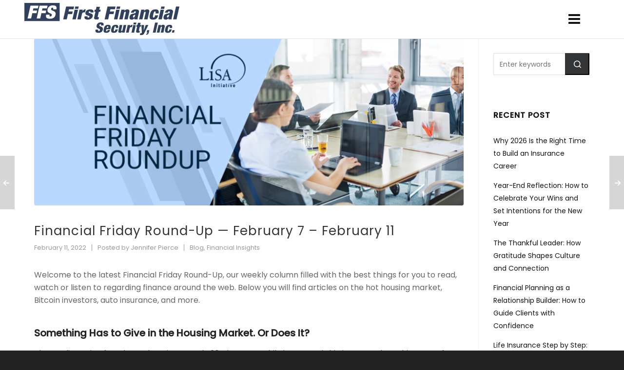

--- FILE ---
content_type: text/html; charset=UTF-8
request_url: https://agents.firstfinancialsecurity.com/FFSBB/2022/02/11/financial-friday-round-up-february-7-february-11/
body_size: 21773
content:

<!DOCTYPE HTML>
<html lang="en-US">

<head>

	<meta charset="UTF-8">
	<meta http-equiv="X-UA-Compatible" content="IE=edge">
	<link rel="profile" href="https://gmpg.org/xfn/11">
	
	<script>
	function get_action(form) 
	{
		var v = grecaptcha.getResponse();
		if(v.length == 0)
		{
			document.getElementById('captcha').innerHTML="You must check the 'I'm not a robot' checkbox. ";
			return false;
		}
		else
		{
			document.getElementById("submit-button").disabled = true;
			document.getElementById('captcha').innerHTML="Submission in process...Please Wait.";
			return true; 
		}
	}
	
	

	</script>
	

	
	<script src="https://www.google.com/recaptcha/api.js" async defer></script>
	<link rel="preload" href="https://agents.firstfinancialsecurity.com/FFSBB/wp-content/themes/HighendWP/assets/css/fonts/source-sans.woff2" as="font" type="font/woff2" crossorigin><link rel="preload" href="https://agents.firstfinancialsecurity.com/FFSBB/wp-content/themes/HighendWP/assets/css/fonts/source-sans-italic.woff2" as="font" type="font/woff2" crossorigin><link rel="preload" href="https://agents.firstfinancialsecurity.com/FFSBB/wp-content/themes/HighendWP/assets/css/fonts/Museo500-Regular-webfont.woff2" as="font" type="font/woff2" crossorigin><link rel="preload" href="https://agents.firstfinancialsecurity.com/FFSBB/wp-content/themes/HighendWP/assets/css/icons/fontawesome-webfont.woff2" as="font" type="font/woff2" crossorigin><link rel="preload" href="https://agents.firstfinancialsecurity.com/FFSBB/wp-content/themes/HighendWP/assets/css/icons/Icomoon.woff2" as="font" type="font/woff2" crossorigin><link rel="preload" href="https://agents.firstfinancialsecurity.com/FFSBB/wp-content/themes/HighendWP/assets/css/icons/hbicons.woff2" as="font" type="font/woff2" crossorigin><meta name='robots' content='index, follow, max-image-preview:large, max-snippet:-1, max-video-preview:-1' />
	<style>img:is([sizes="auto" i], [sizes^="auto," i]) { contain-intrinsic-size: 3000px 1500px }</style>
	
<!-- Social Warfare v4.5.6 https://warfareplugins.com - BEGINNING OF OUTPUT -->
<style>
	@font-face {
		font-family: "sw-icon-font";
		src:url("https://agents.firstfinancialsecurity.com/FFSBB/wp-content/plugins/social-warfare/assets/fonts/sw-icon-font.eot?ver=4.5.6");
		src:url("https://agents.firstfinancialsecurity.com/FFSBB/wp-content/plugins/social-warfare/assets/fonts/sw-icon-font.eot?ver=4.5.6#iefix") format("embedded-opentype"),
		url("https://agents.firstfinancialsecurity.com/FFSBB/wp-content/plugins/social-warfare/assets/fonts/sw-icon-font.woff?ver=4.5.6") format("woff"),
		url("https://agents.firstfinancialsecurity.com/FFSBB/wp-content/plugins/social-warfare/assets/fonts/sw-icon-font.ttf?ver=4.5.6") format("truetype"),
		url("https://agents.firstfinancialsecurity.com/FFSBB/wp-content/plugins/social-warfare/assets/fonts/sw-icon-font.svg?ver=4.5.6#1445203416") format("svg");
		font-weight: normal;
		font-style: normal;
		font-display:block;
	}
</style>
<!-- Social Warfare v4.5.6 https://warfareplugins.com - END OF OUTPUT -->

<meta name="viewport" content="width=device-width, initial-scale=1, minimum-scale=1, maximum-scale=1, user-scalable=no" />
	<!-- This site is optimized with the Yoast SEO plugin v26.8 - https://yoast.com/product/yoast-seo-wordpress/ -->
	<title>Financial Friday Round-Up — February 7 – February 11 - First Financial Security</title>
	<link rel="canonical" href="https://agents.firstfinancialsecurity.com/FFSBB/2022/02/11/financial-friday-round-up-february-7-february-11/" />
	<meta property="og:locale" content="en_US" />
	<meta property="og:type" content="article" />
	<meta property="og:title" content="Financial Friday Round-Up — February 7 – February 11 - First Financial Security" />
	<meta property="og:description" content="Welcome to the latest Financial Friday Round-Up, our weekly column filled with the best things for you to read, watch [&hellip;]" />
	<meta property="og:url" content="https://agents.firstfinancialsecurity.com/FFSBB/2022/02/11/financial-friday-round-up-february-7-february-11/" />
	<meta property="og:site_name" content="First Financial Security" />
	<meta property="article:published_time" content="2022-02-11T19:27:18+00:00" />
	<meta property="article:modified_time" content="2022-02-28T15:09:27+00:00" />
	<meta property="og:image" content="https://agents.firstfinancialsecurity.com/FFSBB/wp-content/uploads/2020/09/FFR-header1086x422-blue-1.png" />
	<meta property="og:image:width" content="1086" />
	<meta property="og:image:height" content="422" />
	<meta property="og:image:type" content="image/png" />
	<meta name="author" content="Jennifer Pierce" />
	<meta name="twitter:card" content="summary_large_image" />
	<meta name="twitter:label1" content="Written by" />
	<meta name="twitter:data1" content="Jennifer Pierce" />
	<meta name="twitter:label2" content="Est. reading time" />
	<meta name="twitter:data2" content="3 minutes" />
	<script type="application/ld+json" class="yoast-schema-graph">{"@context":"https://schema.org","@graph":[{"@type":"Article","@id":"https://agents.firstfinancialsecurity.com/FFSBB/2022/02/11/financial-friday-round-up-february-7-february-11/#article","isPartOf":{"@id":"https://agents.firstfinancialsecurity.com/FFSBB/2022/02/11/financial-friday-round-up-february-7-february-11/"},"author":{"name":"Jennifer Pierce","@id":"https://agents.firstfinancialsecurity.com/FFSBB/#/schema/person/2b638253129edbc5d7a80479171cab41"},"headline":"Financial Friday Round-Up — February 7 – February 11","datePublished":"2022-02-11T19:27:18+00:00","dateModified":"2022-02-28T15:09:27+00:00","mainEntityOfPage":{"@id":"https://agents.firstfinancialsecurity.com/FFSBB/2022/02/11/financial-friday-round-up-february-7-february-11/"},"wordCount":551,"image":{"@id":"https://agents.firstfinancialsecurity.com/FFSBB/2022/02/11/financial-friday-round-up-february-7-february-11/#primaryimage"},"thumbnailUrl":"https://agents.firstfinancialsecurity.com/FFSBB/wp-content/uploads/2020/09/FFR-header1086x422-blue-1.png","keywords":["bitcoin","car insurance","Financial Friday Round Up","housing market","inflation"],"articleSection":["Blog","Financial Insights"],"inLanguage":"en-US"},{"@type":"WebPage","@id":"https://agents.firstfinancialsecurity.com/FFSBB/2022/02/11/financial-friday-round-up-february-7-february-11/","url":"https://agents.firstfinancialsecurity.com/FFSBB/2022/02/11/financial-friday-round-up-february-7-february-11/","name":"Financial Friday Round-Up — February 7 – February 11 - First Financial Security","isPartOf":{"@id":"https://agents.firstfinancialsecurity.com/FFSBB/#website"},"primaryImageOfPage":{"@id":"https://agents.firstfinancialsecurity.com/FFSBB/2022/02/11/financial-friday-round-up-february-7-february-11/#primaryimage"},"image":{"@id":"https://agents.firstfinancialsecurity.com/FFSBB/2022/02/11/financial-friday-round-up-february-7-february-11/#primaryimage"},"thumbnailUrl":"https://agents.firstfinancialsecurity.com/FFSBB/wp-content/uploads/2020/09/FFR-header1086x422-blue-1.png","datePublished":"2022-02-11T19:27:18+00:00","dateModified":"2022-02-28T15:09:27+00:00","author":{"@id":"https://agents.firstfinancialsecurity.com/FFSBB/#/schema/person/2b638253129edbc5d7a80479171cab41"},"breadcrumb":{"@id":"https://agents.firstfinancialsecurity.com/FFSBB/2022/02/11/financial-friday-round-up-february-7-february-11/#breadcrumb"},"inLanguage":"en-US","potentialAction":[{"@type":"ReadAction","target":["https://agents.firstfinancialsecurity.com/FFSBB/2022/02/11/financial-friday-round-up-february-7-february-11/"]}]},{"@type":"ImageObject","inLanguage":"en-US","@id":"https://agents.firstfinancialsecurity.com/FFSBB/2022/02/11/financial-friday-round-up-february-7-february-11/#primaryimage","url":"https://agents.firstfinancialsecurity.com/FFSBB/wp-content/uploads/2020/09/FFR-header1086x422-blue-1.png","contentUrl":"https://agents.firstfinancialsecurity.com/FFSBB/wp-content/uploads/2020/09/FFR-header1086x422-blue-1.png","width":1086,"height":422,"caption":"Financial Friday Round-Up"},{"@type":"BreadcrumbList","@id":"https://agents.firstfinancialsecurity.com/FFSBB/2022/02/11/financial-friday-round-up-february-7-february-11/#breadcrumb","itemListElement":[{"@type":"ListItem","position":1,"name":"Home","item":"https://agents.firstfinancialsecurity.com/FFSBB/"},{"@type":"ListItem","position":2,"name":"Blog Home","item":"https://agents.firstfinancialsecurity.com/FFSBB/blog/"},{"@type":"ListItem","position":3,"name":"Financial Friday Round-Up — February 7 – February 11"}]},{"@type":"WebSite","@id":"https://agents.firstfinancialsecurity.com/FFSBB/#website","url":"https://agents.firstfinancialsecurity.com/FFSBB/","name":"First Financial Security","description":"Life Insurance | Retirement","potentialAction":[{"@type":"SearchAction","target":{"@type":"EntryPoint","urlTemplate":"https://agents.firstfinancialsecurity.com/FFSBB/?s={search_term_string}"},"query-input":{"@type":"PropertyValueSpecification","valueRequired":true,"valueName":"search_term_string"}}],"inLanguage":"en-US"},{"@type":"Person","@id":"https://agents.firstfinancialsecurity.com/FFSBB/#/schema/person/2b638253129edbc5d7a80479171cab41","name":"Jennifer Pierce","image":{"@type":"ImageObject","inLanguage":"en-US","@id":"https://agents.firstfinancialsecurity.com/FFSBB/#/schema/person/image/","url":"https://secure.gravatar.com/avatar/4c6351d0a83350c47d6a7cb83a70cd67?s=96&d=mm&r=g","contentUrl":"https://secure.gravatar.com/avatar/4c6351d0a83350c47d6a7cb83a70cd67?s=96&d=mm&r=g","caption":"Jennifer Pierce"},"url":"https://agents.firstfinancialsecurity.com/FFSBB/author/ardenure/"}]}</script>
	<!-- / Yoast SEO plugin. -->


<link rel="alternate" type="application/rss+xml" title="First Financial Security &raquo; Feed" href="https://agents.firstfinancialsecurity.com/FFSBB/feed/" />
<link rel="alternate" type="application/rss+xml" title="First Financial Security &raquo; Comments Feed" href="https://agents.firstfinancialsecurity.com/FFSBB/comments/feed/" />
<link rel="alternate" type="application/rss+xml" title="First Financial Security &raquo; Financial Friday Round-Up — February 7 – February 11 Comments Feed" href="https://agents.firstfinancialsecurity.com/FFSBB/2022/02/11/financial-friday-round-up-february-7-february-11/feed/" />
<script type="text/javascript">
/* <![CDATA[ */
window._wpemojiSettings = {"baseUrl":"https:\/\/s.w.org\/images\/core\/emoji\/15.0.3\/72x72\/","ext":".png","svgUrl":"https:\/\/s.w.org\/images\/core\/emoji\/15.0.3\/svg\/","svgExt":".svg","source":{"concatemoji":"https:\/\/agents.firstfinancialsecurity.com\/FFSBB\/wp-includes\/js\/wp-emoji-release.min.js?ver=6.7.4"}};
/*! This file is auto-generated */
!function(i,n){var o,s,e;function c(e){try{var t={supportTests:e,timestamp:(new Date).valueOf()};sessionStorage.setItem(o,JSON.stringify(t))}catch(e){}}function p(e,t,n){e.clearRect(0,0,e.canvas.width,e.canvas.height),e.fillText(t,0,0);var t=new Uint32Array(e.getImageData(0,0,e.canvas.width,e.canvas.height).data),r=(e.clearRect(0,0,e.canvas.width,e.canvas.height),e.fillText(n,0,0),new Uint32Array(e.getImageData(0,0,e.canvas.width,e.canvas.height).data));return t.every(function(e,t){return e===r[t]})}function u(e,t,n){switch(t){case"flag":return n(e,"\ud83c\udff3\ufe0f\u200d\u26a7\ufe0f","\ud83c\udff3\ufe0f\u200b\u26a7\ufe0f")?!1:!n(e,"\ud83c\uddfa\ud83c\uddf3","\ud83c\uddfa\u200b\ud83c\uddf3")&&!n(e,"\ud83c\udff4\udb40\udc67\udb40\udc62\udb40\udc65\udb40\udc6e\udb40\udc67\udb40\udc7f","\ud83c\udff4\u200b\udb40\udc67\u200b\udb40\udc62\u200b\udb40\udc65\u200b\udb40\udc6e\u200b\udb40\udc67\u200b\udb40\udc7f");case"emoji":return!n(e,"\ud83d\udc26\u200d\u2b1b","\ud83d\udc26\u200b\u2b1b")}return!1}function f(e,t,n){var r="undefined"!=typeof WorkerGlobalScope&&self instanceof WorkerGlobalScope?new OffscreenCanvas(300,150):i.createElement("canvas"),a=r.getContext("2d",{willReadFrequently:!0}),o=(a.textBaseline="top",a.font="600 32px Arial",{});return e.forEach(function(e){o[e]=t(a,e,n)}),o}function t(e){var t=i.createElement("script");t.src=e,t.defer=!0,i.head.appendChild(t)}"undefined"!=typeof Promise&&(o="wpEmojiSettingsSupports",s=["flag","emoji"],n.supports={everything:!0,everythingExceptFlag:!0},e=new Promise(function(e){i.addEventListener("DOMContentLoaded",e,{once:!0})}),new Promise(function(t){var n=function(){try{var e=JSON.parse(sessionStorage.getItem(o));if("object"==typeof e&&"number"==typeof e.timestamp&&(new Date).valueOf()<e.timestamp+604800&&"object"==typeof e.supportTests)return e.supportTests}catch(e){}return null}();if(!n){if("undefined"!=typeof Worker&&"undefined"!=typeof OffscreenCanvas&&"undefined"!=typeof URL&&URL.createObjectURL&&"undefined"!=typeof Blob)try{var e="postMessage("+f.toString()+"("+[JSON.stringify(s),u.toString(),p.toString()].join(",")+"));",r=new Blob([e],{type:"text/javascript"}),a=new Worker(URL.createObjectURL(r),{name:"wpTestEmojiSupports"});return void(a.onmessage=function(e){c(n=e.data),a.terminate(),t(n)})}catch(e){}c(n=f(s,u,p))}t(n)}).then(function(e){for(var t in e)n.supports[t]=e[t],n.supports.everything=n.supports.everything&&n.supports[t],"flag"!==t&&(n.supports.everythingExceptFlag=n.supports.everythingExceptFlag&&n.supports[t]);n.supports.everythingExceptFlag=n.supports.everythingExceptFlag&&!n.supports.flag,n.DOMReady=!1,n.readyCallback=function(){n.DOMReady=!0}}).then(function(){return e}).then(function(){var e;n.supports.everything||(n.readyCallback(),(e=n.source||{}).concatemoji?t(e.concatemoji):e.wpemoji&&e.twemoji&&(t(e.twemoji),t(e.wpemoji)))}))}((window,document),window._wpemojiSettings);
/* ]]> */
</script>
<link rel='stylesheet' id='social-warfare-block-css-css' href='https://agents.firstfinancialsecurity.com/FFSBB/wp-content/plugins/social-warfare/assets/js/post-editor/dist/blocks.style.build.css?ver=6.7.4' type='text/css' media='all' />
<style id='wp-emoji-styles-inline-css' type='text/css'>

	img.wp-smiley, img.emoji {
		display: inline !important;
		border: none !important;
		box-shadow: none !important;
		height: 1em !important;
		width: 1em !important;
		margin: 0 0.07em !important;
		vertical-align: -0.1em !important;
		background: none !important;
		padding: 0 !important;
	}
</style>
<link rel='stylesheet' id='wp-block-library-css' href='https://agents.firstfinancialsecurity.com/FFSBB/wp-includes/css/dist/block-library/style.min.css?ver=6.7.4' type='text/css' media='all' />
<style id='classic-theme-styles-inline-css' type='text/css'>
/*! This file is auto-generated */
.wp-block-button__link{color:#fff;background-color:#32373c;border-radius:9999px;box-shadow:none;text-decoration:none;padding:calc(.667em + 2px) calc(1.333em + 2px);font-size:1.125em}.wp-block-file__button{background:#32373c;color:#fff;text-decoration:none}
</style>
<style id='global-styles-inline-css' type='text/css'>
:root{--wp--preset--aspect-ratio--square: 1;--wp--preset--aspect-ratio--4-3: 4/3;--wp--preset--aspect-ratio--3-4: 3/4;--wp--preset--aspect-ratio--3-2: 3/2;--wp--preset--aspect-ratio--2-3: 2/3;--wp--preset--aspect-ratio--16-9: 16/9;--wp--preset--aspect-ratio--9-16: 9/16;--wp--preset--color--black: #000000;--wp--preset--color--cyan-bluish-gray: #abb8c3;--wp--preset--color--white: #ffffff;--wp--preset--color--pale-pink: #f78da7;--wp--preset--color--vivid-red: #cf2e2e;--wp--preset--color--luminous-vivid-orange: #ff6900;--wp--preset--color--luminous-vivid-amber: #fcb900;--wp--preset--color--light-green-cyan: #7bdcb5;--wp--preset--color--vivid-green-cyan: #00d084;--wp--preset--color--pale-cyan-blue: #8ed1fc;--wp--preset--color--vivid-cyan-blue: #0693e3;--wp--preset--color--vivid-purple: #9b51e0;--wp--preset--gradient--vivid-cyan-blue-to-vivid-purple: linear-gradient(135deg,rgba(6,147,227,1) 0%,rgb(155,81,224) 100%);--wp--preset--gradient--light-green-cyan-to-vivid-green-cyan: linear-gradient(135deg,rgb(122,220,180) 0%,rgb(0,208,130) 100%);--wp--preset--gradient--luminous-vivid-amber-to-luminous-vivid-orange: linear-gradient(135deg,rgba(252,185,0,1) 0%,rgba(255,105,0,1) 100%);--wp--preset--gradient--luminous-vivid-orange-to-vivid-red: linear-gradient(135deg,rgba(255,105,0,1) 0%,rgb(207,46,46) 100%);--wp--preset--gradient--very-light-gray-to-cyan-bluish-gray: linear-gradient(135deg,rgb(238,238,238) 0%,rgb(169,184,195) 100%);--wp--preset--gradient--cool-to-warm-spectrum: linear-gradient(135deg,rgb(74,234,220) 0%,rgb(151,120,209) 20%,rgb(207,42,186) 40%,rgb(238,44,130) 60%,rgb(251,105,98) 80%,rgb(254,248,76) 100%);--wp--preset--gradient--blush-light-purple: linear-gradient(135deg,rgb(255,206,236) 0%,rgb(152,150,240) 100%);--wp--preset--gradient--blush-bordeaux: linear-gradient(135deg,rgb(254,205,165) 0%,rgb(254,45,45) 50%,rgb(107,0,62) 100%);--wp--preset--gradient--luminous-dusk: linear-gradient(135deg,rgb(255,203,112) 0%,rgb(199,81,192) 50%,rgb(65,88,208) 100%);--wp--preset--gradient--pale-ocean: linear-gradient(135deg,rgb(255,245,203) 0%,rgb(182,227,212) 50%,rgb(51,167,181) 100%);--wp--preset--gradient--electric-grass: linear-gradient(135deg,rgb(202,248,128) 0%,rgb(113,206,126) 100%);--wp--preset--gradient--midnight: linear-gradient(135deg,rgb(2,3,129) 0%,rgb(40,116,252) 100%);--wp--preset--font-size--small: 13px;--wp--preset--font-size--medium: 20px;--wp--preset--font-size--large: 36px;--wp--preset--font-size--x-large: 42px;--wp--preset--spacing--20: 0.44rem;--wp--preset--spacing--30: 0.67rem;--wp--preset--spacing--40: 1rem;--wp--preset--spacing--50: 1.5rem;--wp--preset--spacing--60: 2.25rem;--wp--preset--spacing--70: 3.38rem;--wp--preset--spacing--80: 5.06rem;--wp--preset--shadow--natural: 6px 6px 9px rgba(0, 0, 0, 0.2);--wp--preset--shadow--deep: 12px 12px 50px rgba(0, 0, 0, 0.4);--wp--preset--shadow--sharp: 6px 6px 0px rgba(0, 0, 0, 0.2);--wp--preset--shadow--outlined: 6px 6px 0px -3px rgba(255, 255, 255, 1), 6px 6px rgba(0, 0, 0, 1);--wp--preset--shadow--crisp: 6px 6px 0px rgba(0, 0, 0, 1);}:where(.is-layout-flex){gap: 0.5em;}:where(.is-layout-grid){gap: 0.5em;}body .is-layout-flex{display: flex;}.is-layout-flex{flex-wrap: wrap;align-items: center;}.is-layout-flex > :is(*, div){margin: 0;}body .is-layout-grid{display: grid;}.is-layout-grid > :is(*, div){margin: 0;}:where(.wp-block-columns.is-layout-flex){gap: 2em;}:where(.wp-block-columns.is-layout-grid){gap: 2em;}:where(.wp-block-post-template.is-layout-flex){gap: 1.25em;}:where(.wp-block-post-template.is-layout-grid){gap: 1.25em;}.has-black-color{color: var(--wp--preset--color--black) !important;}.has-cyan-bluish-gray-color{color: var(--wp--preset--color--cyan-bluish-gray) !important;}.has-white-color{color: var(--wp--preset--color--white) !important;}.has-pale-pink-color{color: var(--wp--preset--color--pale-pink) !important;}.has-vivid-red-color{color: var(--wp--preset--color--vivid-red) !important;}.has-luminous-vivid-orange-color{color: var(--wp--preset--color--luminous-vivid-orange) !important;}.has-luminous-vivid-amber-color{color: var(--wp--preset--color--luminous-vivid-amber) !important;}.has-light-green-cyan-color{color: var(--wp--preset--color--light-green-cyan) !important;}.has-vivid-green-cyan-color{color: var(--wp--preset--color--vivid-green-cyan) !important;}.has-pale-cyan-blue-color{color: var(--wp--preset--color--pale-cyan-blue) !important;}.has-vivid-cyan-blue-color{color: var(--wp--preset--color--vivid-cyan-blue) !important;}.has-vivid-purple-color{color: var(--wp--preset--color--vivid-purple) !important;}.has-black-background-color{background-color: var(--wp--preset--color--black) !important;}.has-cyan-bluish-gray-background-color{background-color: var(--wp--preset--color--cyan-bluish-gray) !important;}.has-white-background-color{background-color: var(--wp--preset--color--white) !important;}.has-pale-pink-background-color{background-color: var(--wp--preset--color--pale-pink) !important;}.has-vivid-red-background-color{background-color: var(--wp--preset--color--vivid-red) !important;}.has-luminous-vivid-orange-background-color{background-color: var(--wp--preset--color--luminous-vivid-orange) !important;}.has-luminous-vivid-amber-background-color{background-color: var(--wp--preset--color--luminous-vivid-amber) !important;}.has-light-green-cyan-background-color{background-color: var(--wp--preset--color--light-green-cyan) !important;}.has-vivid-green-cyan-background-color{background-color: var(--wp--preset--color--vivid-green-cyan) !important;}.has-pale-cyan-blue-background-color{background-color: var(--wp--preset--color--pale-cyan-blue) !important;}.has-vivid-cyan-blue-background-color{background-color: var(--wp--preset--color--vivid-cyan-blue) !important;}.has-vivid-purple-background-color{background-color: var(--wp--preset--color--vivid-purple) !important;}.has-black-border-color{border-color: var(--wp--preset--color--black) !important;}.has-cyan-bluish-gray-border-color{border-color: var(--wp--preset--color--cyan-bluish-gray) !important;}.has-white-border-color{border-color: var(--wp--preset--color--white) !important;}.has-pale-pink-border-color{border-color: var(--wp--preset--color--pale-pink) !important;}.has-vivid-red-border-color{border-color: var(--wp--preset--color--vivid-red) !important;}.has-luminous-vivid-orange-border-color{border-color: var(--wp--preset--color--luminous-vivid-orange) !important;}.has-luminous-vivid-amber-border-color{border-color: var(--wp--preset--color--luminous-vivid-amber) !important;}.has-light-green-cyan-border-color{border-color: var(--wp--preset--color--light-green-cyan) !important;}.has-vivid-green-cyan-border-color{border-color: var(--wp--preset--color--vivid-green-cyan) !important;}.has-pale-cyan-blue-border-color{border-color: var(--wp--preset--color--pale-cyan-blue) !important;}.has-vivid-cyan-blue-border-color{border-color: var(--wp--preset--color--vivid-cyan-blue) !important;}.has-vivid-purple-border-color{border-color: var(--wp--preset--color--vivid-purple) !important;}.has-vivid-cyan-blue-to-vivid-purple-gradient-background{background: var(--wp--preset--gradient--vivid-cyan-blue-to-vivid-purple) !important;}.has-light-green-cyan-to-vivid-green-cyan-gradient-background{background: var(--wp--preset--gradient--light-green-cyan-to-vivid-green-cyan) !important;}.has-luminous-vivid-amber-to-luminous-vivid-orange-gradient-background{background: var(--wp--preset--gradient--luminous-vivid-amber-to-luminous-vivid-orange) !important;}.has-luminous-vivid-orange-to-vivid-red-gradient-background{background: var(--wp--preset--gradient--luminous-vivid-orange-to-vivid-red) !important;}.has-very-light-gray-to-cyan-bluish-gray-gradient-background{background: var(--wp--preset--gradient--very-light-gray-to-cyan-bluish-gray) !important;}.has-cool-to-warm-spectrum-gradient-background{background: var(--wp--preset--gradient--cool-to-warm-spectrum) !important;}.has-blush-light-purple-gradient-background{background: var(--wp--preset--gradient--blush-light-purple) !important;}.has-blush-bordeaux-gradient-background{background: var(--wp--preset--gradient--blush-bordeaux) !important;}.has-luminous-dusk-gradient-background{background: var(--wp--preset--gradient--luminous-dusk) !important;}.has-pale-ocean-gradient-background{background: var(--wp--preset--gradient--pale-ocean) !important;}.has-electric-grass-gradient-background{background: var(--wp--preset--gradient--electric-grass) !important;}.has-midnight-gradient-background{background: var(--wp--preset--gradient--midnight) !important;}.has-small-font-size{font-size: var(--wp--preset--font-size--small) !important;}.has-medium-font-size{font-size: var(--wp--preset--font-size--medium) !important;}.has-large-font-size{font-size: var(--wp--preset--font-size--large) !important;}.has-x-large-font-size{font-size: var(--wp--preset--font-size--x-large) !important;}
:where(.wp-block-post-template.is-layout-flex){gap: 1.25em;}:where(.wp-block-post-template.is-layout-grid){gap: 1.25em;}
:where(.wp-block-columns.is-layout-flex){gap: 2em;}:where(.wp-block-columns.is-layout-grid){gap: 2em;}
:root :where(.wp-block-pullquote){font-size: 1.5em;line-height: 1.6;}
</style>
<link rel='stylesheet' id='social_warfare-css' href='https://agents.firstfinancialsecurity.com/FFSBB/wp-content/plugins/social-warfare/assets/css/style.min.css?ver=4.5.6' type='text/css' media='all' />
<link rel='stylesheet' id='highend-parent-style-css' href='https://agents.firstfinancialsecurity.com/FFSBB/wp-content/themes/HighendWP/style.css?ver=6.7.4' type='text/css' media='all' />
<link rel='stylesheet' id='highend-child-style-css' href='https://agents.firstfinancialsecurity.com/FFSBB/wp-content/themes/HighendWP-child/style.css?ver=6.7.4' type='text/css' media='all' />
<link rel='stylesheet' id='highend-style-css' href='https://agents.firstfinancialsecurity.com/FFSBB/wp-content/themes/HighendWP/style.css?ver=4.0.1' type='text/css' media='all' />
<link rel='stylesheet' id='highend_responsive-css' href='https://agents.firstfinancialsecurity.com/FFSBB/wp-content/themes/HighendWP/assets/css/responsive.css?ver=4.0.1' type='text/css' media='all' />
<link rel='stylesheet' id='highend_icomoon-css' href='https://agents.firstfinancialsecurity.com/FFSBB/wp-content/themes/HighendWP/assets/css/icons.css?ver=4.0.1' type='text/css' media='all' />
<link rel='stylesheet' id='highend_dynamic_styles-css' href='https://agents.firstfinancialsecurity.com/FFSBB/wp-content/uploads/highend/dynamic-styles.css?ver=1737660783' type='text/css' media='all' />
<script type="text/javascript" src="https://agents.firstfinancialsecurity.com/FFSBB/wp-includes/js/jquery/jquery.min.js?ver=3.7.1" id="jquery-core-js"></script>
<script type="text/javascript" src="https://agents.firstfinancialsecurity.com/FFSBB/wp-includes/js/jquery/jquery-migrate.min.js?ver=3.4.1" id="jquery-migrate-js"></script>
<script type="text/javascript" src="//agents.firstfinancialsecurity.com/FFSBB/wp-content/plugins/revslider/sr6/assets/js/rbtools.min.js?ver=6.7.25" async id="tp-tools-js"></script>
<script type="text/javascript" src="//agents.firstfinancialsecurity.com/FFSBB/wp-content/plugins/revslider/sr6/assets/js/rs6.min.js?ver=6.7.25" async id="revmin-js"></script>
<script></script><link rel="https://api.w.org/" href="https://agents.firstfinancialsecurity.com/FFSBB/wp-json/" /><link rel="alternate" title="JSON" type="application/json" href="https://agents.firstfinancialsecurity.com/FFSBB/wp-json/wp/v2/posts/8091" /><link rel="EditURI" type="application/rsd+xml" title="RSD" href="https://agents.firstfinancialsecurity.com/FFSBB/xmlrpc.php?rsd" />
<meta name="generator" content="WordPress 6.7.4" />
<link rel='shortlink' href='https://agents.firstfinancialsecurity.com/FFSBB/?p=8091' />
<link rel="alternate" title="oEmbed (JSON)" type="application/json+oembed" href="https://agents.firstfinancialsecurity.com/FFSBB/wp-json/oembed/1.0/embed?url=https%3A%2F%2Fagents.firstfinancialsecurity.com%2FFFSBB%2F2022%2F02%2F11%2Ffinancial-friday-round-up-february-7-february-11%2F" />
<link rel="alternate" title="oEmbed (XML)" type="text/xml+oembed" href="https://agents.firstfinancialsecurity.com/FFSBB/wp-json/oembed/1.0/embed?url=https%3A%2F%2Fagents.firstfinancialsecurity.com%2FFFSBB%2F2022%2F02%2F11%2Ffinancial-friday-round-up-february-7-february-11%2F&#038;format=xml" />
<link rel="pingback" href="https://agents.firstfinancialsecurity.com/FFSBB/xmlrpc.php"/>
<meta name="theme-color" content="#6e7a8a"/>			<style type="text/css">
			body {
                        --he-font-size: 14px;
                        --he-font: "Poppins";
                        font-size: 14px;
						line-height: 26px;
						letter-spacing: 0px;
						font-weight: 400;
                    }#hb-side-menu li a, #main-nav ul.sub-menu li a, #main-nav ul.sub-menu ul li a, #main-nav, #main-nav li a, .light-menu-dropdown #main-nav > li.megamenu > ul.sub-menu > li > a, #main-nav > li.megamenu > ul.sub-menu > li > a {
						font-family: "Poppins", sans-serif;
						font-size: 13px;
						letter-spacing: 1px;
						font-weight: 500;
						text-transform: uppercase;
					}#main-nav ul.sub-menu li a, #hb-side-menu ul.sub-menu li a, #main-nav ul.sub-menu ul li a, ul.sub-menu .widget-item h4, #main-nav > li.megamenu > ul.sub-menu > li > a #main-nav > li.megamenu > ul.sub-menu > li > a, #main-nav > li.megamenu > ul.sub-menu > li > a {
						font-family: "Poppins", sans-serif;
						font-size: 13px;
						letter-spacing: 0px;
						font-weight: ;
						text-transform: none;
					}h1, .single article h1.title, #hb-page-title .light-text h1, #hb-page-title .dark-text h1 {
						font-family: "Poppins", sans-serif;
						font-size: 26px;
						line-height: 34px;
						letter-spacing: 1px;
						font-weight: ;
					}h2, #hb-page-title h2, .post-content h2.title {
						font-family: "Poppins", sans-serif;
						font-size: 24px;
						line-height: 32px;
						letter-spacing: 0px;
						font-weight: ;
					}h3, h3.title-class, .hb-callout-box h3, .hb-gal-standard-description h3 {
						font-family: "Poppins", sans-serif;
						font-size: 20px;
						line-height: 28px;
						letter-spacing: 0px;
						font-weight: ;
					}h4, .widget-item h4, #respond h3, .content-box h4, .feature-box h4.bold {
						font-family: "Poppins", sans-serif;
						font-size: 16px;
						line-height: 24px;
						letter-spacing: 1px;
						font-weight: ;
					}h6, h6.special {
						font-family: "Poppins", sans-serif;
						font-size: 14px;
						line-height: 22px;
						letter-spacing: 1px;
						font-weight: ;
					}h1.modern,h2.modern,h3.modern,h4.modern,h5.modern,h6.modern {
						font-family: "Poppins", sans-serif;
						letter-spacing: 1px;
						font-weight: ;
						text-transform: uppercase;
					}			</style>
			<meta name="generator" content="Powered by WPBakery Page Builder - drag and drop page builder for WordPress."/>
<meta name="generator" content="Powered by Slider Revolution 6.7.25 - responsive, Mobile-Friendly Slider Plugin for WordPress with comfortable drag and drop interface." />
<link rel="icon" href="https://agents.firstfinancialsecurity.com/FFSBB/wp-content/uploads/2020/09/cropped-cal-icon-32x32.jpg" sizes="32x32" />
<link rel="icon" href="https://agents.firstfinancialsecurity.com/FFSBB/wp-content/uploads/2020/09/cropped-cal-icon-192x192.jpg" sizes="192x192" />
<link rel="apple-touch-icon" href="https://agents.firstfinancialsecurity.com/FFSBB/wp-content/uploads/2020/09/cropped-cal-icon-180x180.jpg" />
<meta name="msapplication-TileImage" content="https://agents.firstfinancialsecurity.com/FFSBB/wp-content/uploads/2020/09/cropped-cal-icon-270x270.jpg" />
<script>function setREVStartSize(e){
			//window.requestAnimationFrame(function() {
				window.RSIW = window.RSIW===undefined ? window.innerWidth : window.RSIW;
				window.RSIH = window.RSIH===undefined ? window.innerHeight : window.RSIH;
				try {
					var pw = document.getElementById(e.c).parentNode.offsetWidth,
						newh;
					pw = pw===0 || isNaN(pw) || (e.l=="fullwidth" || e.layout=="fullwidth") ? window.RSIW : pw;
					e.tabw = e.tabw===undefined ? 0 : parseInt(e.tabw);
					e.thumbw = e.thumbw===undefined ? 0 : parseInt(e.thumbw);
					e.tabh = e.tabh===undefined ? 0 : parseInt(e.tabh);
					e.thumbh = e.thumbh===undefined ? 0 : parseInt(e.thumbh);
					e.tabhide = e.tabhide===undefined ? 0 : parseInt(e.tabhide);
					e.thumbhide = e.thumbhide===undefined ? 0 : parseInt(e.thumbhide);
					e.mh = e.mh===undefined || e.mh=="" || e.mh==="auto" ? 0 : parseInt(e.mh,0);
					if(e.layout==="fullscreen" || e.l==="fullscreen")
						newh = Math.max(e.mh,window.RSIH);
					else{
						e.gw = Array.isArray(e.gw) ? e.gw : [e.gw];
						for (var i in e.rl) if (e.gw[i]===undefined || e.gw[i]===0) e.gw[i] = e.gw[i-1];
						e.gh = e.el===undefined || e.el==="" || (Array.isArray(e.el) && e.el.length==0)? e.gh : e.el;
						e.gh = Array.isArray(e.gh) ? e.gh : [e.gh];
						for (var i in e.rl) if (e.gh[i]===undefined || e.gh[i]===0) e.gh[i] = e.gh[i-1];
											
						var nl = new Array(e.rl.length),
							ix = 0,
							sl;
						e.tabw = e.tabhide>=pw ? 0 : e.tabw;
						e.thumbw = e.thumbhide>=pw ? 0 : e.thumbw;
						e.tabh = e.tabhide>=pw ? 0 : e.tabh;
						e.thumbh = e.thumbhide>=pw ? 0 : e.thumbh;
						for (var i in e.rl) nl[i] = e.rl[i]<window.RSIW ? 0 : e.rl[i];
						sl = nl[0];
						for (var i in nl) if (sl>nl[i] && nl[i]>0) { sl = nl[i]; ix=i;}
						var m = pw>(e.gw[ix]+e.tabw+e.thumbw) ? 1 : (pw-(e.tabw+e.thumbw)) / (e.gw[ix]);
						newh =  (e.gh[ix] * m) + (e.tabh + e.thumbh);
					}
					var el = document.getElementById(e.c);
					if (el!==null && el) el.style.height = newh+"px";
					el = document.getElementById(e.c+"_wrapper");
					if (el!==null && el) {
						el.style.height = newh+"px";
						el.style.display = "block";
					}
				} catch(e){
					console.log("Failure at Presize of Slider:" + e)
				}
			//});
		  };</script>
<noscript><style> .wpb_animate_when_almost_visible { opacity: 1; }</style></noscript>
</head>

<body data-rsssl=1 class="post-template-default single single-post postid-8091 single-format-standard wp-embed-responsive hb-stretched-layout hb-sidebar-20 hb-modern-search highend-prettyphoto wpb-js-composer js-comp-ver-8.1 vc_responsive" itemscope="itemscope" itemtype="https://schema.org/WebPage">

<div class="crop-here">
	<div class="hb-modal-window" id="hb-modal-1191">
    <div class="hb-box-cont clearfix">
      <div class="hb-box-cont-header">Request More Information<a href="#" class="close-modal" data-close-id="hb-modal-1191"><i class="hb-moon-close-2"></i></a></div>
      <div class="hb-box-cont-body">
        <form action="https://agents.firstfinancialsecurity.com/FFSBB/wp-content/custom/form_submission.php" onsubmit="return get_action(this);" id="myForm">
			  
			  	
			  <div class="g-recaptcha" id="rcaptcha" style="padding-left: 30px" data-sitekey="6LcflNocAAAAAA1U63jV_-CSDbhpAz-pO8ZxSSD6" data-callback="callback"></div>
			 
		

			  <div class="span2" style="padding-top: 20px">First Name:*</div>
			  <div class="span2" style="padding-top: 20px">
				<input type="text" name="first_name" value="" required> 			  </div>
			  <br>
			  <div class="span2">Last Name:</div>
			  <div class="span2">
				<input type="text" name="last_name" value="">
			  </div>
			  <br>
			  <div class="span2">Mobile Phone:*</div>
			  <div class="span2">
				<input type="text" name="mobile_phone" value="" required>
			  </div>
			  
			  <div class="span2">Preferred Contact:</div>
			   <div class="span2">
			  	<input type="radio" name="preferred_contact" value="Text"> Text Message<br>
			 	<input type="radio" name="preferred_contact" value="Phone Call"> Phone Call <br>
			  </div>
			  
			  
			  <div class="span2" style="padding-top: 20px"></div>
			  <span id="captcha" style="margin-left:100px;color:red" /></span>
			  
			  <div class="span2" style="padding-top: 20px"><input class="btn btn-primary" type="submit" value="Submit" name="submit-button" id='submit-button' > </div> 
			  
			  <input type="hidden" name="email" value="" >
			  
			</form> 
		<script type="text/javascript">
      function callback() {
        const submitButton = document.getElementById("submit-button");
        submitButton.removeAttribute("disabled");
      }
    </script>	
      </div>
    </div>
  </div>
	</div>	

<div id="hb-preloader"><span class="default-loading-icon"></span></div><div id="mobile-menu-wrap"><form method="get" class="mobile-search-form" action="https://agents.firstfinancialsecurity.com/FFSBB/"><input type="text" placeholder="Search" name="s" autocomplete="off" /></form><a class="mobile-menu-close"><i class="hb-icon-x"></i></a><nav id="mobile-menu" class="clearfix interactive"><div class="menu-main-menu-container"><ul id="menu-main-menu" class="menu-main-menu-container"><li id="menu-item-8611" class="menu-item menu-item-type-post_type menu-item-object-page menu-item-8611"><a href="https://agents.firstfinancialsecurity.com/FFSBB/our-system/">Our System</a></li>
<li id="menu-item-8612" class="menu-item menu-item-type-post_type menu-item-object-page menu-item-8612"><a href="https://agents.firstfinancialsecurity.com/FFSBB/client-solutions/">Client Solutions</a></li>
<li id="menu-item-8613" class="menu-item menu-item-type-post_type menu-item-object-page menu-item-has-children menu-item-8613"><a href="https://agents.firstfinancialsecurity.com/FFSBB/about-us/">About Us</a>
<ul class="sub-menu">
	<li id="menu-item-8614" class="menu-item menu-item-type-post_type menu-item-object-page menu-item-8614"><a href="https://agents.firstfinancialsecurity.com/FFSBB/events/">Events</a></li>
	<li id="menu-item-8641" class="menu-item menu-item-type-post_type menu-item-object-page menu-item-8641"><a href="https://agents.firstfinancialsecurity.com/FFSBB/about-us/real-secrets-of-money/">Real Secrets of Money</a></li>
</ul>
</li>
<li id="menu-item-6407" class="menu-item menu-item-type-post_type menu-item-object-page menu-item-has-children menu-item-6407"><a href="https://agents.firstfinancialsecurity.com/FFSBB/ffs-blog/">Blog</a>
<ul class="sub-menu">
	<li id="menu-item-8300" class="menu-item menu-item-type-post_type menu-item-object-page menu-item-8300"><a href="https://agents.firstfinancialsecurity.com/FFSBB/ffs-blog/leadership/">Leadership</a></li>
	<li id="menu-item-8302" class="menu-item menu-item-type-post_type menu-item-object-page menu-item-8302"><a href="https://agents.firstfinancialsecurity.com/FFSBB/ffs-blog/business-building/">Business Building</a></li>
</ul>
</li>
</ul></div></nav></div><!-- END #mobile-menu-wrap -->
<div id="hb-wrap">

	<div id="main-wrapper" class="hb-stretched-layout width-1140 nav-type-1">

							<header id="hb-header" >

								
<!-- BEGIN #header-inner -->
<div id="header-inner" class="nav-type-1 sticky-nav hb-ajax-search" role="banner" itemscope="itemscope" itemtype="https://schema.org/WPHeader">

    <!-- BEGIN #header-inner-bg -->
    <div id="header-inner-bg">

        <div class="container">

	<div id="logo"><div class="hb-dark-logo hb-logo-wrap hb-visible-logo"><a href="https://agents.firstfinancialsecurity.com/FFSBB/"><img src="https://clients.firstfinancialsecurity.com/FFSBB/wp-content/uploads/2020/07/FFSLogo.png" class="default" alt="First Financial Security"/><img src="https://clients.firstfinancialsecurity.com/FFSBB/wp-content/uploads/2020/07/FFSLogo.png" class="retina" alt="First Financial Security"/></a></div><div class="hb-light-logo hb-logo-wrap"><a href="https://agents.firstfinancialsecurity.com/FFSBB/"><img src="https://clients.firstfinancialsecurity.com/FFSBB/wp-content/uploads/2020/07/FFSLogo.png" class="default" alt="First Financial Security"/><img src="https://clients.firstfinancialsecurity.com/FFSBB/wp-content/uploads/2020/07/FFSLogo.png" class="retina" alt="First Financial Security"/></a></div></div>
	<nav class="main-navigation default-skin  light-menu-dropdown" role="navigation" itemscope="itemscope" itemtype="https://schema.org/SiteNavigationElement">

	
	<ul id="main-nav" class="sf-menu"><li class="menu-item menu-item-type-post_type menu-item-object-page menu-item-8611"><a href="https://agents.firstfinancialsecurity.com/FFSBB/our-system/"><span>Our System</span></a></li>
<li class="menu-item menu-item-type-post_type menu-item-object-page menu-item-8612"><a href="https://agents.firstfinancialsecurity.com/FFSBB/client-solutions/"><span>Client Solutions</span></a></li>
<li class="menu-item menu-item-type-post_type menu-item-object-page menu-item-has-children menu-item-8613"><a href="https://agents.firstfinancialsecurity.com/FFSBB/about-us/"><span>About Us</span></a>
<ul  class="sub-menu" style=''>
	<li class="menu-item menu-item-type-post_type menu-item-object-page menu-item-8614"><a href="https://agents.firstfinancialsecurity.com/FFSBB/events/"><span>Events</span></a></li>
	<li class="menu-item menu-item-type-post_type menu-item-object-page menu-item-8641"><a href="https://agents.firstfinancialsecurity.com/FFSBB/about-us/real-secrets-of-money/"><span>Real Secrets of Money</span></a></li>
</ul>
</li>
<li class="menu-item menu-item-type-post_type menu-item-object-page menu-item-has-children menu-item-6407"><a href="https://agents.firstfinancialsecurity.com/FFSBB/ffs-blog/"><span>Blog</span></a>
<ul  class="sub-menu" style=''>
	<li class="menu-item menu-item-type-post_type menu-item-object-page menu-item-8300"><a href="https://agents.firstfinancialsecurity.com/FFSBB/ffs-blog/leadership/"><span>Leadership</span></a></li>
	<li class="menu-item menu-item-type-post_type menu-item-object-page menu-item-8302"><a href="https://agents.firstfinancialsecurity.com/FFSBB/ffs-blog/business-building/"><span>Business Building</span></a></li>
</ul>
</li>
</ul>
	<a href="#" id="show-nav-menu" aria-label="Navigation"><i class="icon-bars"></i></a></a>
</nav>

</div><!-- END .container or .container-wide -->

    </div><!-- END #header-inner-bg -->
</div><!-- END #header-inner -->

				
			</header>
					
<div id="hb-page-title" class="hb-color-background small-padding simple-title dark-text alignleft">

	<div class="hb-image-bg-wrap" style="background-color: #ffffff;"></div>

	<div class="container">

		<div class="hb-page-title">

			<h1 class="">Financial Friday Round-Up — February 7 – February 11</h1>
		</div><!-- END .hb-page-title -->

		
	</div>
</div><!-- END #hb-page-title -->

<div id="slider-section" class="clearfix highend-featured-section-" >

	<canvas id="hb-canvas-effect"></canvas>		
</div><!-- END #slider-section -->

<div id="main-content">

	<div class="container">

		<div class="row main-row right-sidebar">
		
			
				<div class="hb-main-content col-9 hb-equal-col-height">
<article id="post-8091" class="post-8091 post type-post status-publish format-standard has-post-thumbnail hentry category-blog category-financial-insights tag-bitcoin tag-car-insurance tag-financial-friday-round-up tag-housing-market tag-inflation" itemscope itemType="https://schema.org/BlogPosting">
	
			<div class="featured-image item-has-overlay">
			<a data-title="Financial Friday Round-Up — February 7 – February 11" href="https://agents.firstfinancialsecurity.com/FFSBB/wp-content/uploads/2020/09/FFR-header1086x422-blue-1.png" rel="prettyPhoto">
				<img src="https://agents.firstfinancialsecurity.com/FFSBB/wp-content/uploads/2020/09/FFR-header1086x422-blue-1-900x350.png" alt="Financial Friday Round-Up" width="900" height="350"class="featured_image_thumb" />
				<div class="item-overlay-text">
					<div class="item-overlay-text-wrap">
						<span class="plus-sign"></span>
					</div>
				</div>
			</a>
					</div>
		
	<div class="post-header">
		
		<h1 class="title entry-title" itemprop="headline">Financial Friday Round-Up — February 7 – February 11</h1>

		<div class="post-meta-info">
					<span class="post-date minor-meta date updated">
			<time datetime="2022-02-11T19:27:18+00:00" itemprop="datePublished">
				February 11, 2022			</time>
		</span>
				<span class="blog-author minor-meta">
			Posted by			<span class="entry-author-link" itemprop="name">
				<span class="vcard author">
					<span class="fn">
						<a href="https://agents.firstfinancialsecurity.com/FFSBB/author/ardenure/" title="
											Posts by Jennifer Pierce						" rel="author">Jennifer Pierce</a>
					</span>
				</span>
			</span>
		</span>
				<span class="blog-categories minor-meta"> 
			<a href="https://agents.firstfinancialsecurity.com/FFSBB/category/blog/" rel="category tag">Blog</a>, <a href="https://agents.firstfinancialsecurity.com/FFSBB/category/blog/financial-insights/" rel="category tag">Financial Insights</a>		</span>
				</div><!-- END .post-meta-info -->
	</div><!-- END .post-header -->
	
			<div class="entry-content clearfix" itemprop="articleBody">
			
			
<p class="has-normal-font-size">Welcome to the latest Financial Friday Round-Up, our weekly column filled with the best things for you to read, watch or listen to regarding finance around the web. Below you will find articles on the hot housing market, Bitcoin investors, auto insurance, and more.</p>



<div style="height:20px" aria-hidden="true" class="wp-block-spacer"></div>



<h3 class="wp-block-heading"><a href="https://www.nytimes.com/2022/01/20/upshot/home-prices-surging.html" target="_blank" rel="noreferrer noopener"><strong>Something Has to Give in the Housing Market. Or Does It?</strong></a></h3>



<p class="has-normal-font-size">The median price for a home has risen nearly 20% in a year while inventory is hitting a new low. This report from <em>The New York Times </em>considers the state of the housing market and concludes that this is no bubble, but a simple case of supply and demand. Read this article for a more in-depth look at the situation.</p>



<div style="height:20px" aria-hidden="true" class="wp-block-spacer"></div>



<h3 class="wp-block-heading"><a href="https://money.com/bitcoin-crypto-losses-2022/" target="_blank" rel="noreferrer noopener"><strong>More Than Half of Bitcoin Investors Are in the Red, Study Says</strong></a></h3>



<p class="has-normal-font-size">Everybody has heard stories about overnight crypto millionaires by now. This article from <em>Money </em>paints a more complete picture, revealing that roughly 55% of Bitcoin investors were underwater as of February 8, 2022. Check out this piece for more information.</p>



<div style="height:20px" aria-hidden="true" class="wp-block-spacer"></div>



<h3 class="wp-block-heading"><a href="https://www.npr.org/2022/02/10/1079953239/how-to-bring-down-inflation" target="_blank" rel="noreferrer noopener"><strong>How to Bring Down Inflation</strong></a></h3>



<p class="has-normal-font-size">According to a study by <em>The Economist, </em>almost 80% of Americans do not understand the relationship between interest rates and inflation. <em>Planet Money </em>is here to help with an episode on how the Federal Reserve uses interest rates to fight rising prices. Listen to this podcast for a lesson in economics.</p>



<div style="height:20px" aria-hidden="true" class="wp-block-spacer"></div>



<h3 class="wp-block-heading"><a href="https://www.wsj.com/articles/car-insurers-rush-to-raise-rates-as-inflation-takes-a-toll-11644415201" target="_blank" rel="noreferrer noopener"><strong>Car Insurers Rush to Raise Rates as Inflation Takes a Toll</strong></a></h3>



<p class="has-normal-font-size">Auto insurers struggled last year as lockdowns lifted and traffic rose to pre-pandemic levels across the countries. Now, these companies are rushing to get in front of inflation by raising their rates. Read this report from <em>The Wall Street Journal </em>for the bigger picture.</p>



<p class="has-normal-font-size">Welcome to the latest Financial Friday Round-Up, our weekly column filled with the best things for you to read, watch or listen to regarding finance around the web. Below you will find articles on the hot housing market, Bitcoin investors, auto insurance, and more.</p>



<div style="height:20px" aria-hidden="true" class="wp-block-spacer"></div>



<h3 class="wp-block-heading"><a href="https://www.nytimes.com/2022/01/20/upshot/home-prices-surging.html" target="_blank" rel="noreferrer noopener"><strong>Something Has to Give in the Housing Market. Or Does It?</strong></a></h3>



<p class="has-normal-font-size">The median price for a home has risen nearly 20% in a year while inventory is hitting a new low. This report from <em>The New York Times </em>considers the state of the housing market and concludes that this is no bubble, but a simple case of supply and demand. Read this article for a more in-depth look at the situation.</p>



<div style="height:20px" aria-hidden="true" class="wp-block-spacer"></div>



<h3 class="wp-block-heading"><a href="https://money.com/bitcoin-crypto-losses-2022/" target="_blank" rel="noreferrer noopener"><strong>More Than Half of Bitcoin Investors Are in the Red, Study Says</strong></a></h3>



<p class="has-normal-font-size">Everybody has heard stories about overnight crypto millionaires by now. This article from <em>Money </em>paints a more complete picture, revealing that roughly 55% of Bitcoin investors were underwater as of February 8, 2022. Check out this piece for more information.</p>



<div style="height:20px" aria-hidden="true" class="wp-block-spacer"></div>



<h3 class="wp-block-heading"><a href="https://www.npr.org/2022/02/10/1079953239/how-to-bring-down-inflation" target="_blank" rel="noreferrer noopener"><strong>How to Bring Down Inflation</strong></a></h3>



<p class="has-normal-font-size">According to a study by <em>The Economist, </em>almost 80% of Americans do not understand the relationship between interest rates and inflation. <em>Planet Money </em>is here to help with an episode on how the Federal Reserve uses interest rates to fight rising prices. Listen to this podcast for a lesson in economics.</p>



<div style="height:20px" aria-hidden="true" class="wp-block-spacer"></div>



<h3 class="wp-block-heading"><a href="https://www.wsj.com/articles/car-insurers-rush-to-raise-rates-as-inflation-takes-a-toll-11644415201" target="_blank" rel="noreferrer noopener"><strong>Car Insurers Rush to Raise Rates as Inflation Takes a Toll</strong></a></h3>



<p class="has-normal-font-size">Auto insurers struggled last year as lockdowns lifted and traffic rose to pre-pandemic levels across the countries. Now, these companies are rushing to get in front of inflation by raising their rates. Read this report from <em>The Wall Street Journal </em>for the bigger picture.</p>



<div style="height:30px" aria-hidden="true" class="wp-block-spacer"></div>
<div class="swp_social_panel swp_horizontal_panel swp_flat_fresh  swp_default_full_color swp_individual_full_color swp_other_full_color scale-100  scale-" data-min-width="1100" data-float-color="#ffffff" data-float="none" data-float-mobile="none" data-transition="slide" data-post-id="8091" ><div class="nc_tweetContainer swp_share_button swp_twitter" data-network="twitter"><a class="nc_tweet swp_share_link" rel="nofollow noreferrer noopener" target="_blank" href="https://twitter.com/intent/tweet?text=Financial+Friday+Round-Up+%E2%80%94+February+7+%E2%80%93+February+11&url=https%3A%2F%2Fagents.firstfinancialsecurity.com%2FFFSBB%2F2022%2F02%2F11%2Ffinancial-friday-round-up-february-7-february-11%2F" data-link="https://twitter.com/intent/tweet?text=Financial+Friday+Round-Up+%E2%80%94+February+7+%E2%80%93+February+11&url=https%3A%2F%2Fagents.firstfinancialsecurity.com%2FFFSBB%2F2022%2F02%2F11%2Ffinancial-friday-round-up-february-7-february-11%2F"><span class="swp_count swp_hide"><span class="iconFiller"><span class="spaceManWilly"><i class="sw swp_twitter_icon"></i><span class="swp_share">Tweet</span></span></span></span></a></div><div class="nc_tweetContainer swp_share_button swp_facebook" data-network="facebook"><a class="nc_tweet swp_share_link" rel="nofollow noreferrer noopener" target="_blank" href="https://www.facebook.com/share.php?u=https%3A%2F%2Fagents.firstfinancialsecurity.com%2FFFSBB%2F2022%2F02%2F11%2Ffinancial-friday-round-up-february-7-february-11%2F" data-link="https://www.facebook.com/share.php?u=https%3A%2F%2Fagents.firstfinancialsecurity.com%2FFFSBB%2F2022%2F02%2F11%2Ffinancial-friday-round-up-february-7-february-11%2F"><span class="swp_count swp_hide"><span class="iconFiller"><span class="spaceManWilly"><i class="sw swp_facebook_icon"></i><span class="swp_share">Share</span></span></span></span></a></div><div class="nc_tweetContainer swp_share_button swp_linkedin" data-network="linkedin"><a class="nc_tweet swp_share_link" rel="nofollow noreferrer noopener" target="_blank" href="https://www.linkedin.com/cws/share?url=https%3A%2F%2Fagents.firstfinancialsecurity.com%2FFFSBB%2F2022%2F02%2F11%2Ffinancial-friday-round-up-february-7-february-11%2F" data-link="https://www.linkedin.com/cws/share?url=https%3A%2F%2Fagents.firstfinancialsecurity.com%2FFFSBB%2F2022%2F02%2F11%2Ffinancial-friday-round-up-february-7-february-11%2F"><span class="swp_count swp_hide"><span class="iconFiller"><span class="spaceManWilly"><i class="sw swp_linkedin_icon"></i><span class="swp_share">Share</span></span></span></span></a></div><div class="nc_tweetContainer swp_share_button swp_pinterest" data-network="pinterest"><a rel="nofollow noreferrer noopener" class="nc_tweet swp_share_link noPop" href="https://pinterest.com/pin/create/button/?url=https%3A%2F%2Fagents.firstfinancialsecurity.com%2FFFSBB%2F2022%2F02%2F11%2Ffinancial-friday-round-up-february-7-february-11%2F" onClick="event.preventDefault(); 
							var e=document.createElement('script');
							e.setAttribute('type','text/javascript');
							e.setAttribute('charset','UTF-8');
							e.setAttribute('src','//assets.pinterest.com/js/pinmarklet.js?r='+Math.random()*99999999);
							document.body.appendChild(e);
						" ><span class="swp_count swp_hide"><span class="iconFiller"><span class="spaceManWilly"><i class="sw swp_pinterest_icon"></i><span class="swp_share">Pin</span></span></span></span></a></div><div class="nc_tweetContainer swp_share_button total_shares total_sharesalt" ><span class="swp_count ">0 <span class="swp_label">Shares</span></span></div></div><div class="swp-content-locator"></div>			
			<div class="page-links">
						
			</div>
		</div><!-- END .entry-content -->
		
	<section class="bottom-meta-section clearfix">
		
<div class="share-holder">

	<i class="hb-moon-share-2"></i>
	Share							
	<div class="hb-dropdown-box share-dropdown-box">
		<ul class="blog-social-share">

				            <li>
	            	<a class="facebook-share" onclick="popWindow('http://www.facebook.com/sharer.php?u=https://agents.firstfinancialsecurity.com/FFSBB/2022/02/11/financial-friday-round-up-february-7-february-11/','Facebook','500','400' );" title="Facebook" rel="tooltip" data-placement="right"><i class="hb-moon-facebook"></i></a>
				</li>
			
							<li>
					<a class="twitter-share" onclick="popWindow('http://twitter.com/share?url=https://agents.firstfinancialsecurity.com/FFSBB/2022/02/11/financial-friday-round-up-february-7-february-11/','Twitter','500','258' )" title="X" rel="tooltip" data-placement="right"><i class="hb-moon-twitter"></i></a>
				</li>
			
							<li>
					<a class="googleplus-share" onclick="popWindow('http://plus.google.com/share?url=https://agents.firstfinancialsecurity.com/FFSBB/2022/02/11/financial-friday-round-up-february-7-february-11/','GooglePlus','500','400' )" title="Google+" rel="tooltip" data-placement="right"><i class="hb-moon-google-plus-2"></i></a>
				</li>
			
							<li>
					<a class="linkedin-share" onclick="popWindow('http://linkedin.com/shareArticle?mini=true&amp;url=https://agents.firstfinancialsecurity.com/FFSBB/2022/02/11/financial-friday-round-up-february-7-february-11/&amp;title=Financial Friday Round-Up — February 7 – February 11','LinkedIn','500','400')" title="LinkedIn" rel="tooltip" data-placement="right"><i class="hb-moon-linkedin"></i></a>
				</li>
			
											<li>
					<a class="pinterest-share" onclick="popWindow('http://pinterest.com/pin/create/button/?url=https://agents.firstfinancialsecurity.com/FFSBB/2022/02/11/financial-friday-round-up-february-7-february-11/&amp;media=https://agents.firstfinancialsecurity.com/FFSBB/wp-content/uploads/2020/09/FFR-header1086x422-blue-1.png&amp;description=First Financial Security - Financial Friday Round-Up — February 7 – February 11','Pinterest','500','400' )" title="Pinterest" rel="tooltip" data-placement="right"><i class="hb-moon-pinterest"></i></a>
				</li>
			
			
			
			
							<li>
					<a class="email-share" href="mailto:?subject=First Financial Security - Financial Friday Round-Up — February 7 – February 11&amp;body=https://agents.firstfinancialsecurity.com/FFSBB/2022/02/11/financial-friday-round-up-february-7-february-11/" target="_blank" title="Email" rel="tooltip" data-placement="right"><i class="hb-moon-envelop"></i></a>
				</li>
					</ul>

	</div>
</div>
	</section><!-- END .bottom-meta-section -->
</article>
			<section class="hb-related-posts clearfix">

									<h4 class="semi-bold aligncenter">You also might be interested in</h4>
				
				<div class="row">
					
						<div class="col-4 related-item">

									<div class="featured-image item-has-overlay">
			<a href="https://agents.firstfinancialsecurity.com/FFSBB/2021/03/19/financial-friday-round-up-march-15-march-19-2021/">
				<img src="https://agents.firstfinancialsecurity.com/FFSBB/wp-content/uploads/2020/09/FFR-header1086x422-teal-1-300x200.png" alt="Financial Friday Round Up" width="300" height="200"class="featured_image_thumb" />
				<div class="item-overlay-text">
					<div class="item-overlay-text-wrap">
						<span class="plus-sign"></span>
					</div>
				</div>
			</a>
					</div>
		
							<div class="post-content">

								<div class="post-header clearfix">
									<h2 class="title entry-title"><a href="https://agents.firstfinancialsecurity.com/FFSBB/2021/03/19/financial-friday-round-up-march-15-march-19-2021/">Financial Friday Round-Up:  March 15 – March 19, 2021</a></h2>
									<div class="post-meta-info">
										<time class="date-container minor-meta updated date float-left" itemprop="datePublished" datetime="2021-03-19T19:17:40+00:00">Mar 19, 2021</time>
									</div>
								</div><!-- END .post-header -->

								<p class="hb-post-excerpt clearfix">
									Welcome to the latest Financial Friday Round-Up, our weekly column[...]								</p>

							</div><!-- END .post-content -->

						</div><!-- END .related-item-->

					
						<div class="col-4 related-item">

									<div class="featured-image item-has-overlay">
			<a href="https://agents.firstfinancialsecurity.com/FFSBB/2021/10/08/financial-friday-round-up-october-4-october-8-2021/">
				<img src="https://agents.firstfinancialsecurity.com/FFSBB/wp-content/uploads/2021/08/FFR-header1086x422-blue2-300x200.png" alt="financial friday round up" width="300" height="200"class="featured_image_thumb" />
				<div class="item-overlay-text">
					<div class="item-overlay-text-wrap">
						<span class="plus-sign"></span>
					</div>
				</div>
			</a>
					</div>
		
							<div class="post-content">

								<div class="post-header clearfix">
									<h2 class="title entry-title"><a href="https://agents.firstfinancialsecurity.com/FFSBB/2021/10/08/financial-friday-round-up-october-4-october-8-2021/">Financial Friday Round-Up: October 4 – October 8, 2021</a></h2>
									<div class="post-meta-info">
										<time class="date-container minor-meta updated date float-left" itemprop="datePublished" datetime="2021-10-08T18:52:09+00:00">Oct 8, 2021</time>
									</div>
								</div><!-- END .post-header -->

								<p class="hb-post-excerpt clearfix">
									Welcome to the latest Financial Friday Round-Up, our weekly column[...]								</p>

							</div><!-- END .post-content -->

						</div><!-- END .related-item-->

					
						<div class="col-4 related-item">

									<div class="featured-image item-has-overlay">
			<a href="https://agents.firstfinancialsecurity.com/FFSBB/2020/10/16/financial-friday-round-up-october-12-october-16-2020/">
				<img src="https://agents.firstfinancialsecurity.com/FFSBB/wp-content/uploads/2020/09/FFR-header1086x422-blue2-300x200.png" alt="Financial Friday Round-up" width="300" height="200"class="featured_image_thumb" />
				<div class="item-overlay-text">
					<div class="item-overlay-text-wrap">
						<span class="plus-sign"></span>
					</div>
				</div>
			</a>
					</div>
		
							<div class="post-content">

								<div class="post-header clearfix">
									<h2 class="title entry-title"><a href="https://agents.firstfinancialsecurity.com/FFSBB/2020/10/16/financial-friday-round-up-october-12-october-16-2020/">Financial Friday Round-Up: October 12 – October 16, 2020</a></h2>
									<div class="post-meta-info">
										<time class="date-container minor-meta updated date float-left" itemprop="datePublished" datetime="2020-10-16T18:53:18+00:00">Oct 16, 2020</time>
									</div>
								</div><!-- END .post-header -->

								<p class="hb-post-excerpt clearfix">
									Welcome to the Financial Friday Round-Up, where we scour the[...]								</p>

							</div><!-- END .post-content -->

						</div><!-- END .related-item-->

									</div>

			</section>

			<div class="hb-separator-extra"></div>
			</div><!-- END .hb-main-content --><div class="hb-sidebar col-3 hb-equal-col-height"><div id="search-2" class="widget-item widget_search">
<form role="search" method="get" id="searchform" class="searchform" action="https://agents.firstfinancialsecurity.com/FFSBB/">
	<input type="text" placeholder="Enter keywords" name="s" id="s" autocomplete="off">
	<button type="submit" id="searchsubmit" aria-hidden="true" role="button"></button>
</form>
</div><div id="listcategorypostswidget-2" class="widget-item widget_listcategorypostswidget"><h4>Recent Post</h4><ul class="lcp_catlist" id="lcp_instance_listcategorypostswidget-2"><li><a href="https://agents.firstfinancialsecurity.com/FFSBB/2026/01/14/why-2026-is-the-right-time-to-build-an-insurance-career/">Why 2026 Is the Right Time to Build an Insurance Career</a></li><li><a href="https://agents.firstfinancialsecurity.com/FFSBB/2025/12/24/year-end-reflection-how-to-celebrate-your-wins-and-set-intentions-for-the-new-year/">Year-End Reflection: How to Celebrate Your Wins and Set Intentions for the New Year</a></li><li><a href="https://agents.firstfinancialsecurity.com/FFSBB/2025/11/26/the-thankful-leader-how-gratitude-shapes-culture-and-connection/">The Thankful Leader: How Gratitude Shapes Culture and Connection</a></li><li><a href="https://agents.firstfinancialsecurity.com/FFSBB/2025/10/08/financial-planning-as-a-relationship-builder-how-to-guide-clients-with-confidence/">Financial Planning as a Relationship Builder: How to Guide Clients with Confidence</a></li><li><a href="https://agents.firstfinancialsecurity.com/FFSBB/2025/09/24/life-insurance-step-by-step-updating-coverage-as-life-changes/">Life Insurance Step by Step: Updating Coverage as Life Changes</a></li></ul></div><div id="categories-2" class="widget-item widget_categories"><h4>Categories</h4>
			<ul>
					<li class="cat-item cat-item-152"><a href="https://agents.firstfinancialsecurity.com/FFSBB/category/blog/">Blog</a>
</li>
	<li class="cat-item cat-item-650"><a href="https://agents.firstfinancialsecurity.com/FFSBB/category/blog/business-building/">Business Building</a>
</li>
	<li class="cat-item cat-item-141"><a href="https://agents.firstfinancialsecurity.com/FFSBB/category/corporate-team/">Corporate Team</a>
</li>
	<li class="cat-item cat-item-144"><a href="https://agents.firstfinancialsecurity.com/FFSBB/category/employee-spotlight/">Employee Spotlight</a>
</li>
	<li class="cat-item cat-item-137"><a href="https://agents.firstfinancialsecurity.com/FFSBB/category/events/">Events</a>
</li>
	<li class="cat-item cat-item-649"><a href="https://agents.firstfinancialsecurity.com/FFSBB/category/blog/financial-insights/">Financial Insights</a>
</li>
	<li class="cat-item cat-item-373"><a href="https://agents.firstfinancialsecurity.com/FFSBB/category/blog/insurance-blog/">Insurance</a>
</li>
	<li class="cat-item cat-item-651"><a href="https://agents.firstfinancialsecurity.com/FFSBB/category/blog/leadership/">Leadership</a>
</li>
	<li class="cat-item cat-item-62"><a href="https://agents.firstfinancialsecurity.com/FFSBB/category/ffs-news/">News</a>
</li>
	<li class="cat-item cat-item-36"><a href="https://agents.firstfinancialsecurity.com/FFSBB/category/technology/">Technology</a>
</li>
	<li class="cat-item cat-item-1"><a href="https://agents.firstfinancialsecurity.com/FFSBB/category/uncategorized/">Uncategorized</a>
</li>
			</ul>

			</div></div><!-- END .hb-sidebar -->
			
		</div><!-- END .row -->

	</div><!-- END .container -->

</div><!-- END #main-content -->


	<a id="to-top"><i class="icon-angle-up"></i></a>					<div id="footer" class="footer " style="background-color:#E7EBF1 !important;margin-bottom:0px;padding-top:25px;padding-bottom:0px;" data-title="Contact" id="contact-page">
					  <div class="row" style="margin: 0px !important">
						<div class="col-2 no-separator widget-column">
						  <div id="text-2" class="widget-item widget_text">
							<div class="textwidget center-mobile">
							    
							  </div>
						  </div>
						  
						</div>
						<div class="col-6 no-separator widget-column">
						
						
								<div class="alignleft center-mobile" >
									<p style="color: #25354C; font-size: 20px; font-weight: bold;">
																			</p>
									
									<p style="color: #25354C; font-size: 14px; margin-top: -20px; ">
																			</p>
									<p style="color: #25354C; font-size: 16px; font-weight: bold;">
										<br>									</p>
									<p style="color: #25354C; font-size: 16px; font-weight: bold;">
									 
									 
								 
																 
								 
								 
							
									</p>
								</div>
						
						<div id="hb_soc_net_widget-2" class="widget-item hb-socials-widget">
						<!--
							<ul class="social-icons clearfix dark normal">
							  <li class="facebook"> <a href="#" original-title="Facebook" target="_self"> <i class="hb-moon-facebook"></i> <i class="hb-moon-facebook"></i> </a> </li>
							  <li class="twitter"> <a href="#" original-title="Twitter" target="_self"> <i class="hb-moon-twitter"></i> <i class="hb-moon-twitter"></i> </a> </li>
							  <li class="instagram"> <a href="#" original-title="Instagram" target="_self"> <i class="hb-moon-instagram"></i> <i class="hb-moon-instagram"></i> </a> </li>
							  <li class="youtube"> <a href="#" original-title="Youtube" target="_self"> <i class="hb-moon-youtube"></i> <i class="hb-moon-youtube"></i> </a> </li>
							  <li class="envelop"> <a href="mailto:#" original-title="Envelop" target="_self"> <i class="hb-moon-envelop"></i> <i class="hb-moon-envelop"></i> </a> </li>
							</ul>
							-->
							<div class="shortcode-wrapper shortcode-social-icons">
							  <ul class="social-icons light large hb-animate-element hb-flip-x hb-in-viewport" >
															  </ul>
							</div>
						  </div>
						</div>
						<div class="col-4 vertical-align center-tag-message" >
						 <!-- Calendly link widget begin -->
<link href="https://assets.calendly.com/assets/external/widget.css" rel="stylesheet">
<script src="https://assets.calendly.com/assets/external/widget.js" type="text/javascript" async></script>
<!-- Calendly link widget end -->
					
						<div id="text-2" class="widget-item widget_text" style="width: 100%" >
							<div class="textwidget contact-widget" style="margin-top: 20px;">
								<div class="alignleft center-mobile aligncenter" >
									<p style="color: #25354C; font-size: 18px; font-weight: bold; ">Looking to Seize this Opportunity?</p>
								</div>
								<div class="alignleft center-mobile aligncenter">
									<a class="modal-open hb-button hb-button hb-default hb-default-button no-three-d client-button" href="#" data-modal-id="hb-modal-1191"  style="-webkit-border-radius: 20px;-moz-border-radius: 20px;border-radius: 20px; ">CONTACT ME</a>
																	    
								</div>
							</div>
						</div>
						
						
					</div>
					  </div>
					  
					</div>
	
<footer id="footer" class="dark-style">
	
	<div class="container">
		<div class="row footer-row">

			<div class="col-4 no-separator widget-column"><div id="text-4" class="widget-item widget_text">			<div class="textwidget"><ul>
<li><i class="hb-moon-office"></i><span> First Financial Security, Inc.</span></li>
<li><i class="hb-moon-earth"></i><span><a href="https://www.firstfinancialsecurity.com" target="_blank"> https://www.firstfinancialsecurity.com</a></span></li>
</ul>
</div>
		</div></div><div class="col-4 no-separator widget-column">
		<div id="recent-posts-4" class="widget-item widget_recent_entries">
		<h4>Latest News</h4>
		<ul>
											<li>
					<a href="https://agents.firstfinancialsecurity.com/FFSBB/2026/01/14/why-2026-is-the-right-time-to-build-an-insurance-career/">Why 2026 Is the Right Time to Build an Insurance Career</a>
									</li>
											<li>
					<a href="https://agents.firstfinancialsecurity.com/FFSBB/2025/12/24/year-end-reflection-how-to-celebrate-your-wins-and-set-intentions-for-the-new-year/">Year-End Reflection: How to Celebrate Your Wins and Set Intentions for the New Year</a>
									</li>
											<li>
					<a href="https://agents.firstfinancialsecurity.com/FFSBB/2025/11/26/the-thankful-leader-how-gratitude-shapes-culture-and-connection/">The Thankful Leader: How Gratitude Shapes Culture and Connection</a>
									</li>
											<li>
					<a href="https://agents.firstfinancialsecurity.com/FFSBB/2025/10/08/financial-planning-as-a-relationship-builder-how-to-guide-clients-with-confidence/">Financial Planning as a Relationship Builder: How to Guide Clients with Confidence</a>
									</li>
					</ul>

		</div></div><div class="col-4 no-separator widget-column">
		<div id="recent-posts-3" class="widget-item widget_recent_entries">
		<h4>Fresh from the Blog</h4>
		<ul>
											<li>
					<a href="https://agents.firstfinancialsecurity.com/FFSBB/2026/01/14/why-2026-is-the-right-time-to-build-an-insurance-career/">Why 2026 Is the Right Time to Build an Insurance Career</a>
									</li>
											<li>
					<a href="https://agents.firstfinancialsecurity.com/FFSBB/2025/12/24/year-end-reflection-how-to-celebrate-your-wins-and-set-intentions-for-the-new-year/">Year-End Reflection: How to Celebrate Your Wins and Set Intentions for the New Year</a>
									</li>
											<li>
					<a href="https://agents.firstfinancialsecurity.com/FFSBB/2025/11/26/the-thankful-leader-how-gratitude-shapes-culture-and-connection/">The Thankful Leader: How Gratitude Shapes Culture and Connection</a>
									</li>
											<li>
					<a href="https://agents.firstfinancialsecurity.com/FFSBB/2025/10/08/financial-planning-as-a-relationship-builder-how-to-guide-clients-with-confidence/">Financial Planning as a Relationship Builder: How to Guide Clients with Confidence</a>
									</li>
					</ul>

		</div></div>
		</div>		
	</div>

</footer><!-- END #footer -->
	<div id="copyright-wrapper" class="simple-copyright  clearfix">

	<div class="container">

		<div id="copyright-text">
			<p>© 2026 · First Financial Security, Inc. All Rights Reserved. | <a href="https://agents.firstfinancialsecurity.com/FFSBB/sitemap"> Site Map</a> | <a href="https://www.firstfinancialsecurity.com/wp-content/uploads/2016/11/Privacy_Statement.pdf" target="_blank">Privacy Statement</a>		
</p>		</div><!-- END #copyright-text -->

		<div id="footer-menu" class="clearfix"><ul id="footer-nav" class=""><li id="menu-item-5521" class="menu-item menu-item-type-post_type menu-item-object-page menu-item-5521"><a href="https://agents.firstfinancialsecurity.com/FFSBB/?page_id=5498">ZOLD_About Us</a></li>
</ul></div>
	</div><!-- END .container -->

</div><!-- END #copyright-wrapper -->
	<nav class="hb-single-next-prev">
		
					<a href="https://agents.firstfinancialsecurity.com/FFSBB/2022/02/08/lead-empower-grow-podcast-a-conversation-with-mahider-mulugeta/" title="Lead. Empower. Grow. Podcast: A Conversation with Mahider Mulugeta" class="hb-prev-post">
				<i class="hb-moon-arrow-left-4"></i>
				<span class="text-inside">Prev</span>
			</a>
		
					<a href="https://agents.firstfinancialsecurity.com/FFSBB/2022/02/18/financial-friday-round-up-february-14-february-18/" title="Financial Friday Round-Up — February 14 – February 18" class="hb-next-post">
				<i class="hb-moon-arrow-right-5"></i>
				<span class="text-inside">Next</span>
			</a>
		
	</nav>
	
	</div><!-- END #main-wrapper -->

</div><!-- END #hb-wrap -->

	<div id="modern-search-overlay">
		
		<a href="#" class="hb-modern-search-close"><i class="hb-icon-x"></i></a>

		<div class="table-middle hb-modern-search-content">
			<p>Type and press Enter to search</p>
			<form method="get" id="hb-modern-form" action="https://agents.firstfinancialsecurity.com/FFSBB/" novalidate="" autocomplete="off">
				<input type="text" value="" name="s" id="hb-modern-search-input" autocomplete="off">
			</form>
		</div>

	</div>
	<div id="hb-modal-overlay"></div>
		<script>
			window.RS_MODULES = window.RS_MODULES || {};
			window.RS_MODULES.modules = window.RS_MODULES.modules || {};
			window.RS_MODULES.waiting = window.RS_MODULES.waiting || [];
			window.RS_MODULES.defered = false;
			window.RS_MODULES.moduleWaiting = window.RS_MODULES.moduleWaiting || {};
			window.RS_MODULES.type = 'compiled';
		</script>
		<script>var ajaxRevslider;function rsCustomAjaxContentLoadingFunction(){ajaxRevslider=function(obj){var content='',data={action:'revslider_ajax_call_front',client_action:'get_slider_html',token:'e293d05377',type:obj.type,id:obj.id,aspectratio:obj.aspectratio};jQuery.ajax({type:'post',url:'https://agents.firstfinancialsecurity.com/FFSBB/wp-admin/admin-ajax.php',dataType:'json',data:data,async:false,success:function(ret,textStatus,XMLHttpRequest){if(ret.success==true)content=ret.data;},error:function(e){console.log(e);}});return content;};var ajaxRemoveRevslider=function(obj){return jQuery(obj.selector+' .rev_slider').revkill();};if(jQuery.fn.tpessential!==undefined)if(typeof(jQuery.fn.tpessential.defaults)!=='undefined')jQuery.fn.tpessential.defaults.ajaxTypes.push({type:'revslider',func:ajaxRevslider,killfunc:ajaxRemoveRevslider,openAnimationSpeed:0.3});}var rsCustomAjaxContent_Once=false;if(document.readyState==="loading")document.addEventListener('readystatechange',function(){if((document.readyState==="interactive"||document.readyState==="complete")&&!rsCustomAjaxContent_Once){rsCustomAjaxContent_Once=true;rsCustomAjaxContentLoadingFunction();}});else{rsCustomAjaxContent_Once=true;rsCustomAjaxContentLoadingFunction();}</script><!-- Global site tag (gtag.js) - Google Analytics -->
<script async src="https://www.googletagmanager.com/gtag/js?id=UA-23440253-10"></script>
<script>
  window.dataLayer = window.dataLayer || [];
  function gtag(){dataLayer.push(arguments);}
  gtag('js', new Date());

  gtag('config', 'UA-23440253-10');
</script>
<link rel='stylesheet' id='Poppins-css' href='//fonts.googleapis.com/css?family=Poppins%3A400%2C500&#038;subset=latin&#038;ver=6.7.4' type='text/css' media='all' />
<link rel='stylesheet' id='rs-plugin-settings-css' href='//agents.firstfinancialsecurity.com/FFSBB/wp-content/plugins/revslider/sr6/assets/css/rs6.css?ver=6.7.25' type='text/css' media='all' />
<style id='rs-plugin-settings-inline-css' type='text/css'>
#rs-demo-id {}
</style>
<script type="text/javascript" id="social_warfare_script-js-extra">
/* <![CDATA[ */
var socialWarfare = {"addons":[],"post_id":"8091","variables":{"emphasizeIcons":false,"powered_by_toggle":false,"affiliate_link":"https:\/\/warfareplugins.com"},"floatBeforeContent":""};
/* ]]> */
</script>
<script type="text/javascript" src="https://agents.firstfinancialsecurity.com/FFSBB/wp-content/plugins/social-warfare/assets/js/script.min.js?ver=4.5.6" id="social_warfare_script-js"></script>
<script type="text/javascript" src="https://agents.firstfinancialsecurity.com/FFSBB/wp-content/themes/HighendWP/assets/js/scripts.js?ver=4.0.1" id="highend_scripts-js"></script>
<script type="text/javascript" src="https://agents.firstfinancialsecurity.com/FFSBB/wp-content/themes/HighendWP/assets/js/jquery.prettyPhoto.js?ver=4.0.1" id="highend-prettyphoto-js-js"></script>
<script type="text/javascript" src="https://agents.firstfinancialsecurity.com/FFSBB/wp-content/themes/HighendWP/assets/js/jquery.flexslider.js?ver=4.0.1" id="highend_flexslider-js"></script>
<script type="text/javascript" src="https://agents.firstfinancialsecurity.com/FFSBB/wp-content/themes/HighendWP/assets/js/jquery.validate.js?ver=4.0.1" id="highend_validate-js"></script>
<script type="text/javascript" src="https://agents.firstfinancialsecurity.com/FFSBB/wp-content/themes/HighendWP/assets/js/responsivecarousel.min.js?ver=4.0.1" id="highend_carousel-js"></script>
<script type="text/javascript" src="https://agents.firstfinancialsecurity.com/FFSBB/wp-content/themes/HighendWP/assets/js/jquery.owl.carousel.min.js?ver=4.0.1" id="highend_owl_carousel-js"></script>
<script type="text/javascript" src="https://agents.firstfinancialsecurity.com/FFSBB/wp-includes/js/jquery/ui/core.min.js?ver=1.13.3" id="jquery-ui-core-js"></script>
<script type="text/javascript" src="https://agents.firstfinancialsecurity.com/FFSBB/wp-includes/js/jquery/ui/menu.min.js?ver=1.13.3" id="jquery-ui-menu-js"></script>
<script type="text/javascript" src="https://agents.firstfinancialsecurity.com/FFSBB/wp-includes/js/dist/dom-ready.min.js?ver=f77871ff7694fffea381" id="wp-dom-ready-js"></script>
<script type="text/javascript" src="https://agents.firstfinancialsecurity.com/FFSBB/wp-includes/js/dist/hooks.min.js?ver=4d63a3d491d11ffd8ac6" id="wp-hooks-js"></script>
<script type="text/javascript" src="https://agents.firstfinancialsecurity.com/FFSBB/wp-includes/js/dist/i18n.min.js?ver=5e580eb46a90c2b997e6" id="wp-i18n-js"></script>
<script type="text/javascript" id="wp-i18n-js-after">
/* <![CDATA[ */
wp.i18n.setLocaleData( { 'text direction\u0004ltr': [ 'ltr' ] } );
/* ]]> */
</script>
<script type="text/javascript" src="https://agents.firstfinancialsecurity.com/FFSBB/wp-includes/js/dist/a11y.min.js?ver=3156534cc54473497e14" id="wp-a11y-js"></script>
<script type="text/javascript" src="https://agents.firstfinancialsecurity.com/FFSBB/wp-includes/js/jquery/ui/autocomplete.min.js?ver=1.13.3" id="jquery-ui-autocomplete-js"></script>
<script type="text/javascript" id="highend_jquery_custom-js-extra">
/* <![CDATA[ */
var highend_vars = {"ajaxurl":"https:\/\/agents.firstfinancialsecurity.com\/FFSBB\/wp-admin\/admin-ajax.php","nonce":"175302d686","paged":"2","search_header":"1","cart_url":"","cart_count":"","responsive":"1","header_height":"80","sticky_header_height":"80","texts":{"load-more":"Load More Posts","no-more-posts":"No More Posts","day":"day","days":"days","hour":"hour","hours":"hours","minute":"minute","minutes":"minutes","second":"second","seconds":"seconds"}};
/* ]]> */
</script>
<script type="text/javascript" src="https://agents.firstfinancialsecurity.com/FFSBB/wp-content/themes/HighendWP/assets/js/jquery.custom.js?ver=4.0.1" id="highend_jquery_custom-js"></script>
	<script>
	!function(){var e=-1<navigator.userAgent.toLowerCase().indexOf("webkit"),t=-1<navigator.userAgent.toLowerCase().indexOf("opera"),n=-1<navigator.userAgent.toLowerCase().indexOf("msie");(e||t||n)&&document.getElementById&&window.addEventListener&&window.addEventListener("hashchange",function(){var e,t=location.hash.substring(1);/^[A-z0-9_-]+$/.test(t)&&(e=document.getElementById(t))&&(/^(?:a|select|input|button|textarea)$/i.test(e.tagName)||(e.tabIndex=-1),e.focus())},!1)}();
	</script>
	<script></script><script type="text/javascript"> var swp_nonce = "f1c889c2b6";function parentIsEvil() { var html = null; try { var doc = top.location.pathname; } catch(err){ }; if(typeof doc === "undefined") { return true } else { return false }; }; if (parentIsEvil()) { top.location = self.location.href; };var url = "https://agents.firstfinancialsecurity.com/FFSBB/2022/02/11/financial-friday-round-up-february-7-february-11/";if(url.indexOf("stfi.re") != -1) { var canonical = ""; var links = document.getElementsByTagName("link"); for (var i = 0; i &lt; links.length; i ++) { if (links[i].getAttribute(&quot;rel&quot;) === &quot;canonical&quot;) { canonical = links[i].getAttribute(&quot;href&quot;)}}; canonical = canonical.replace(&quot;?sfr=1&quot;, &quot;&quot;);top.location = canonical; console.log(canonical);};var swpFloatBeforeContent = false; var swp_ajax_url = &quot;https://agents.firstfinancialsecurity.com/FFSBB/wp-admin/admin-ajax.php&quot;; var swp_post_id = &quot;8091&quot;;var swpClickTracking = false;</script>
</body>
</html>


--- FILE ---
content_type: text/html; charset=utf-8
request_url: https://www.google.com/recaptcha/api2/anchor?ar=1&k=6LcflNocAAAAAA1U63jV_-CSDbhpAz-pO8ZxSSD6&co=aHR0cHM6Ly9hZ2VudHMuZmlyc3RmaW5hbmNpYWxzZWN1cml0eS5jb206NDQz&hl=en&v=N67nZn4AqZkNcbeMu4prBgzg&size=normal&anchor-ms=20000&execute-ms=30000&cb=qv8ht0g5zsoa
body_size: 49444
content:
<!DOCTYPE HTML><html dir="ltr" lang="en"><head><meta http-equiv="Content-Type" content="text/html; charset=UTF-8">
<meta http-equiv="X-UA-Compatible" content="IE=edge">
<title>reCAPTCHA</title>
<style type="text/css">
/* cyrillic-ext */
@font-face {
  font-family: 'Roboto';
  font-style: normal;
  font-weight: 400;
  font-stretch: 100%;
  src: url(//fonts.gstatic.com/s/roboto/v48/KFO7CnqEu92Fr1ME7kSn66aGLdTylUAMa3GUBHMdazTgWw.woff2) format('woff2');
  unicode-range: U+0460-052F, U+1C80-1C8A, U+20B4, U+2DE0-2DFF, U+A640-A69F, U+FE2E-FE2F;
}
/* cyrillic */
@font-face {
  font-family: 'Roboto';
  font-style: normal;
  font-weight: 400;
  font-stretch: 100%;
  src: url(//fonts.gstatic.com/s/roboto/v48/KFO7CnqEu92Fr1ME7kSn66aGLdTylUAMa3iUBHMdazTgWw.woff2) format('woff2');
  unicode-range: U+0301, U+0400-045F, U+0490-0491, U+04B0-04B1, U+2116;
}
/* greek-ext */
@font-face {
  font-family: 'Roboto';
  font-style: normal;
  font-weight: 400;
  font-stretch: 100%;
  src: url(//fonts.gstatic.com/s/roboto/v48/KFO7CnqEu92Fr1ME7kSn66aGLdTylUAMa3CUBHMdazTgWw.woff2) format('woff2');
  unicode-range: U+1F00-1FFF;
}
/* greek */
@font-face {
  font-family: 'Roboto';
  font-style: normal;
  font-weight: 400;
  font-stretch: 100%;
  src: url(//fonts.gstatic.com/s/roboto/v48/KFO7CnqEu92Fr1ME7kSn66aGLdTylUAMa3-UBHMdazTgWw.woff2) format('woff2');
  unicode-range: U+0370-0377, U+037A-037F, U+0384-038A, U+038C, U+038E-03A1, U+03A3-03FF;
}
/* math */
@font-face {
  font-family: 'Roboto';
  font-style: normal;
  font-weight: 400;
  font-stretch: 100%;
  src: url(//fonts.gstatic.com/s/roboto/v48/KFO7CnqEu92Fr1ME7kSn66aGLdTylUAMawCUBHMdazTgWw.woff2) format('woff2');
  unicode-range: U+0302-0303, U+0305, U+0307-0308, U+0310, U+0312, U+0315, U+031A, U+0326-0327, U+032C, U+032F-0330, U+0332-0333, U+0338, U+033A, U+0346, U+034D, U+0391-03A1, U+03A3-03A9, U+03B1-03C9, U+03D1, U+03D5-03D6, U+03F0-03F1, U+03F4-03F5, U+2016-2017, U+2034-2038, U+203C, U+2040, U+2043, U+2047, U+2050, U+2057, U+205F, U+2070-2071, U+2074-208E, U+2090-209C, U+20D0-20DC, U+20E1, U+20E5-20EF, U+2100-2112, U+2114-2115, U+2117-2121, U+2123-214F, U+2190, U+2192, U+2194-21AE, U+21B0-21E5, U+21F1-21F2, U+21F4-2211, U+2213-2214, U+2216-22FF, U+2308-230B, U+2310, U+2319, U+231C-2321, U+2336-237A, U+237C, U+2395, U+239B-23B7, U+23D0, U+23DC-23E1, U+2474-2475, U+25AF, U+25B3, U+25B7, U+25BD, U+25C1, U+25CA, U+25CC, U+25FB, U+266D-266F, U+27C0-27FF, U+2900-2AFF, U+2B0E-2B11, U+2B30-2B4C, U+2BFE, U+3030, U+FF5B, U+FF5D, U+1D400-1D7FF, U+1EE00-1EEFF;
}
/* symbols */
@font-face {
  font-family: 'Roboto';
  font-style: normal;
  font-weight: 400;
  font-stretch: 100%;
  src: url(//fonts.gstatic.com/s/roboto/v48/KFO7CnqEu92Fr1ME7kSn66aGLdTylUAMaxKUBHMdazTgWw.woff2) format('woff2');
  unicode-range: U+0001-000C, U+000E-001F, U+007F-009F, U+20DD-20E0, U+20E2-20E4, U+2150-218F, U+2190, U+2192, U+2194-2199, U+21AF, U+21E6-21F0, U+21F3, U+2218-2219, U+2299, U+22C4-22C6, U+2300-243F, U+2440-244A, U+2460-24FF, U+25A0-27BF, U+2800-28FF, U+2921-2922, U+2981, U+29BF, U+29EB, U+2B00-2BFF, U+4DC0-4DFF, U+FFF9-FFFB, U+10140-1018E, U+10190-1019C, U+101A0, U+101D0-101FD, U+102E0-102FB, U+10E60-10E7E, U+1D2C0-1D2D3, U+1D2E0-1D37F, U+1F000-1F0FF, U+1F100-1F1AD, U+1F1E6-1F1FF, U+1F30D-1F30F, U+1F315, U+1F31C, U+1F31E, U+1F320-1F32C, U+1F336, U+1F378, U+1F37D, U+1F382, U+1F393-1F39F, U+1F3A7-1F3A8, U+1F3AC-1F3AF, U+1F3C2, U+1F3C4-1F3C6, U+1F3CA-1F3CE, U+1F3D4-1F3E0, U+1F3ED, U+1F3F1-1F3F3, U+1F3F5-1F3F7, U+1F408, U+1F415, U+1F41F, U+1F426, U+1F43F, U+1F441-1F442, U+1F444, U+1F446-1F449, U+1F44C-1F44E, U+1F453, U+1F46A, U+1F47D, U+1F4A3, U+1F4B0, U+1F4B3, U+1F4B9, U+1F4BB, U+1F4BF, U+1F4C8-1F4CB, U+1F4D6, U+1F4DA, U+1F4DF, U+1F4E3-1F4E6, U+1F4EA-1F4ED, U+1F4F7, U+1F4F9-1F4FB, U+1F4FD-1F4FE, U+1F503, U+1F507-1F50B, U+1F50D, U+1F512-1F513, U+1F53E-1F54A, U+1F54F-1F5FA, U+1F610, U+1F650-1F67F, U+1F687, U+1F68D, U+1F691, U+1F694, U+1F698, U+1F6AD, U+1F6B2, U+1F6B9-1F6BA, U+1F6BC, U+1F6C6-1F6CF, U+1F6D3-1F6D7, U+1F6E0-1F6EA, U+1F6F0-1F6F3, U+1F6F7-1F6FC, U+1F700-1F7FF, U+1F800-1F80B, U+1F810-1F847, U+1F850-1F859, U+1F860-1F887, U+1F890-1F8AD, U+1F8B0-1F8BB, U+1F8C0-1F8C1, U+1F900-1F90B, U+1F93B, U+1F946, U+1F984, U+1F996, U+1F9E9, U+1FA00-1FA6F, U+1FA70-1FA7C, U+1FA80-1FA89, U+1FA8F-1FAC6, U+1FACE-1FADC, U+1FADF-1FAE9, U+1FAF0-1FAF8, U+1FB00-1FBFF;
}
/* vietnamese */
@font-face {
  font-family: 'Roboto';
  font-style: normal;
  font-weight: 400;
  font-stretch: 100%;
  src: url(//fonts.gstatic.com/s/roboto/v48/KFO7CnqEu92Fr1ME7kSn66aGLdTylUAMa3OUBHMdazTgWw.woff2) format('woff2');
  unicode-range: U+0102-0103, U+0110-0111, U+0128-0129, U+0168-0169, U+01A0-01A1, U+01AF-01B0, U+0300-0301, U+0303-0304, U+0308-0309, U+0323, U+0329, U+1EA0-1EF9, U+20AB;
}
/* latin-ext */
@font-face {
  font-family: 'Roboto';
  font-style: normal;
  font-weight: 400;
  font-stretch: 100%;
  src: url(//fonts.gstatic.com/s/roboto/v48/KFO7CnqEu92Fr1ME7kSn66aGLdTylUAMa3KUBHMdazTgWw.woff2) format('woff2');
  unicode-range: U+0100-02BA, U+02BD-02C5, U+02C7-02CC, U+02CE-02D7, U+02DD-02FF, U+0304, U+0308, U+0329, U+1D00-1DBF, U+1E00-1E9F, U+1EF2-1EFF, U+2020, U+20A0-20AB, U+20AD-20C0, U+2113, U+2C60-2C7F, U+A720-A7FF;
}
/* latin */
@font-face {
  font-family: 'Roboto';
  font-style: normal;
  font-weight: 400;
  font-stretch: 100%;
  src: url(//fonts.gstatic.com/s/roboto/v48/KFO7CnqEu92Fr1ME7kSn66aGLdTylUAMa3yUBHMdazQ.woff2) format('woff2');
  unicode-range: U+0000-00FF, U+0131, U+0152-0153, U+02BB-02BC, U+02C6, U+02DA, U+02DC, U+0304, U+0308, U+0329, U+2000-206F, U+20AC, U+2122, U+2191, U+2193, U+2212, U+2215, U+FEFF, U+FFFD;
}
/* cyrillic-ext */
@font-face {
  font-family: 'Roboto';
  font-style: normal;
  font-weight: 500;
  font-stretch: 100%;
  src: url(//fonts.gstatic.com/s/roboto/v48/KFO7CnqEu92Fr1ME7kSn66aGLdTylUAMa3GUBHMdazTgWw.woff2) format('woff2');
  unicode-range: U+0460-052F, U+1C80-1C8A, U+20B4, U+2DE0-2DFF, U+A640-A69F, U+FE2E-FE2F;
}
/* cyrillic */
@font-face {
  font-family: 'Roboto';
  font-style: normal;
  font-weight: 500;
  font-stretch: 100%;
  src: url(//fonts.gstatic.com/s/roboto/v48/KFO7CnqEu92Fr1ME7kSn66aGLdTylUAMa3iUBHMdazTgWw.woff2) format('woff2');
  unicode-range: U+0301, U+0400-045F, U+0490-0491, U+04B0-04B1, U+2116;
}
/* greek-ext */
@font-face {
  font-family: 'Roboto';
  font-style: normal;
  font-weight: 500;
  font-stretch: 100%;
  src: url(//fonts.gstatic.com/s/roboto/v48/KFO7CnqEu92Fr1ME7kSn66aGLdTylUAMa3CUBHMdazTgWw.woff2) format('woff2');
  unicode-range: U+1F00-1FFF;
}
/* greek */
@font-face {
  font-family: 'Roboto';
  font-style: normal;
  font-weight: 500;
  font-stretch: 100%;
  src: url(//fonts.gstatic.com/s/roboto/v48/KFO7CnqEu92Fr1ME7kSn66aGLdTylUAMa3-UBHMdazTgWw.woff2) format('woff2');
  unicode-range: U+0370-0377, U+037A-037F, U+0384-038A, U+038C, U+038E-03A1, U+03A3-03FF;
}
/* math */
@font-face {
  font-family: 'Roboto';
  font-style: normal;
  font-weight: 500;
  font-stretch: 100%;
  src: url(//fonts.gstatic.com/s/roboto/v48/KFO7CnqEu92Fr1ME7kSn66aGLdTylUAMawCUBHMdazTgWw.woff2) format('woff2');
  unicode-range: U+0302-0303, U+0305, U+0307-0308, U+0310, U+0312, U+0315, U+031A, U+0326-0327, U+032C, U+032F-0330, U+0332-0333, U+0338, U+033A, U+0346, U+034D, U+0391-03A1, U+03A3-03A9, U+03B1-03C9, U+03D1, U+03D5-03D6, U+03F0-03F1, U+03F4-03F5, U+2016-2017, U+2034-2038, U+203C, U+2040, U+2043, U+2047, U+2050, U+2057, U+205F, U+2070-2071, U+2074-208E, U+2090-209C, U+20D0-20DC, U+20E1, U+20E5-20EF, U+2100-2112, U+2114-2115, U+2117-2121, U+2123-214F, U+2190, U+2192, U+2194-21AE, U+21B0-21E5, U+21F1-21F2, U+21F4-2211, U+2213-2214, U+2216-22FF, U+2308-230B, U+2310, U+2319, U+231C-2321, U+2336-237A, U+237C, U+2395, U+239B-23B7, U+23D0, U+23DC-23E1, U+2474-2475, U+25AF, U+25B3, U+25B7, U+25BD, U+25C1, U+25CA, U+25CC, U+25FB, U+266D-266F, U+27C0-27FF, U+2900-2AFF, U+2B0E-2B11, U+2B30-2B4C, U+2BFE, U+3030, U+FF5B, U+FF5D, U+1D400-1D7FF, U+1EE00-1EEFF;
}
/* symbols */
@font-face {
  font-family: 'Roboto';
  font-style: normal;
  font-weight: 500;
  font-stretch: 100%;
  src: url(//fonts.gstatic.com/s/roboto/v48/KFO7CnqEu92Fr1ME7kSn66aGLdTylUAMaxKUBHMdazTgWw.woff2) format('woff2');
  unicode-range: U+0001-000C, U+000E-001F, U+007F-009F, U+20DD-20E0, U+20E2-20E4, U+2150-218F, U+2190, U+2192, U+2194-2199, U+21AF, U+21E6-21F0, U+21F3, U+2218-2219, U+2299, U+22C4-22C6, U+2300-243F, U+2440-244A, U+2460-24FF, U+25A0-27BF, U+2800-28FF, U+2921-2922, U+2981, U+29BF, U+29EB, U+2B00-2BFF, U+4DC0-4DFF, U+FFF9-FFFB, U+10140-1018E, U+10190-1019C, U+101A0, U+101D0-101FD, U+102E0-102FB, U+10E60-10E7E, U+1D2C0-1D2D3, U+1D2E0-1D37F, U+1F000-1F0FF, U+1F100-1F1AD, U+1F1E6-1F1FF, U+1F30D-1F30F, U+1F315, U+1F31C, U+1F31E, U+1F320-1F32C, U+1F336, U+1F378, U+1F37D, U+1F382, U+1F393-1F39F, U+1F3A7-1F3A8, U+1F3AC-1F3AF, U+1F3C2, U+1F3C4-1F3C6, U+1F3CA-1F3CE, U+1F3D4-1F3E0, U+1F3ED, U+1F3F1-1F3F3, U+1F3F5-1F3F7, U+1F408, U+1F415, U+1F41F, U+1F426, U+1F43F, U+1F441-1F442, U+1F444, U+1F446-1F449, U+1F44C-1F44E, U+1F453, U+1F46A, U+1F47D, U+1F4A3, U+1F4B0, U+1F4B3, U+1F4B9, U+1F4BB, U+1F4BF, U+1F4C8-1F4CB, U+1F4D6, U+1F4DA, U+1F4DF, U+1F4E3-1F4E6, U+1F4EA-1F4ED, U+1F4F7, U+1F4F9-1F4FB, U+1F4FD-1F4FE, U+1F503, U+1F507-1F50B, U+1F50D, U+1F512-1F513, U+1F53E-1F54A, U+1F54F-1F5FA, U+1F610, U+1F650-1F67F, U+1F687, U+1F68D, U+1F691, U+1F694, U+1F698, U+1F6AD, U+1F6B2, U+1F6B9-1F6BA, U+1F6BC, U+1F6C6-1F6CF, U+1F6D3-1F6D7, U+1F6E0-1F6EA, U+1F6F0-1F6F3, U+1F6F7-1F6FC, U+1F700-1F7FF, U+1F800-1F80B, U+1F810-1F847, U+1F850-1F859, U+1F860-1F887, U+1F890-1F8AD, U+1F8B0-1F8BB, U+1F8C0-1F8C1, U+1F900-1F90B, U+1F93B, U+1F946, U+1F984, U+1F996, U+1F9E9, U+1FA00-1FA6F, U+1FA70-1FA7C, U+1FA80-1FA89, U+1FA8F-1FAC6, U+1FACE-1FADC, U+1FADF-1FAE9, U+1FAF0-1FAF8, U+1FB00-1FBFF;
}
/* vietnamese */
@font-face {
  font-family: 'Roboto';
  font-style: normal;
  font-weight: 500;
  font-stretch: 100%;
  src: url(//fonts.gstatic.com/s/roboto/v48/KFO7CnqEu92Fr1ME7kSn66aGLdTylUAMa3OUBHMdazTgWw.woff2) format('woff2');
  unicode-range: U+0102-0103, U+0110-0111, U+0128-0129, U+0168-0169, U+01A0-01A1, U+01AF-01B0, U+0300-0301, U+0303-0304, U+0308-0309, U+0323, U+0329, U+1EA0-1EF9, U+20AB;
}
/* latin-ext */
@font-face {
  font-family: 'Roboto';
  font-style: normal;
  font-weight: 500;
  font-stretch: 100%;
  src: url(//fonts.gstatic.com/s/roboto/v48/KFO7CnqEu92Fr1ME7kSn66aGLdTylUAMa3KUBHMdazTgWw.woff2) format('woff2');
  unicode-range: U+0100-02BA, U+02BD-02C5, U+02C7-02CC, U+02CE-02D7, U+02DD-02FF, U+0304, U+0308, U+0329, U+1D00-1DBF, U+1E00-1E9F, U+1EF2-1EFF, U+2020, U+20A0-20AB, U+20AD-20C0, U+2113, U+2C60-2C7F, U+A720-A7FF;
}
/* latin */
@font-face {
  font-family: 'Roboto';
  font-style: normal;
  font-weight: 500;
  font-stretch: 100%;
  src: url(//fonts.gstatic.com/s/roboto/v48/KFO7CnqEu92Fr1ME7kSn66aGLdTylUAMa3yUBHMdazQ.woff2) format('woff2');
  unicode-range: U+0000-00FF, U+0131, U+0152-0153, U+02BB-02BC, U+02C6, U+02DA, U+02DC, U+0304, U+0308, U+0329, U+2000-206F, U+20AC, U+2122, U+2191, U+2193, U+2212, U+2215, U+FEFF, U+FFFD;
}
/* cyrillic-ext */
@font-face {
  font-family: 'Roboto';
  font-style: normal;
  font-weight: 900;
  font-stretch: 100%;
  src: url(//fonts.gstatic.com/s/roboto/v48/KFO7CnqEu92Fr1ME7kSn66aGLdTylUAMa3GUBHMdazTgWw.woff2) format('woff2');
  unicode-range: U+0460-052F, U+1C80-1C8A, U+20B4, U+2DE0-2DFF, U+A640-A69F, U+FE2E-FE2F;
}
/* cyrillic */
@font-face {
  font-family: 'Roboto';
  font-style: normal;
  font-weight: 900;
  font-stretch: 100%;
  src: url(//fonts.gstatic.com/s/roboto/v48/KFO7CnqEu92Fr1ME7kSn66aGLdTylUAMa3iUBHMdazTgWw.woff2) format('woff2');
  unicode-range: U+0301, U+0400-045F, U+0490-0491, U+04B0-04B1, U+2116;
}
/* greek-ext */
@font-face {
  font-family: 'Roboto';
  font-style: normal;
  font-weight: 900;
  font-stretch: 100%;
  src: url(//fonts.gstatic.com/s/roboto/v48/KFO7CnqEu92Fr1ME7kSn66aGLdTylUAMa3CUBHMdazTgWw.woff2) format('woff2');
  unicode-range: U+1F00-1FFF;
}
/* greek */
@font-face {
  font-family: 'Roboto';
  font-style: normal;
  font-weight: 900;
  font-stretch: 100%;
  src: url(//fonts.gstatic.com/s/roboto/v48/KFO7CnqEu92Fr1ME7kSn66aGLdTylUAMa3-UBHMdazTgWw.woff2) format('woff2');
  unicode-range: U+0370-0377, U+037A-037F, U+0384-038A, U+038C, U+038E-03A1, U+03A3-03FF;
}
/* math */
@font-face {
  font-family: 'Roboto';
  font-style: normal;
  font-weight: 900;
  font-stretch: 100%;
  src: url(//fonts.gstatic.com/s/roboto/v48/KFO7CnqEu92Fr1ME7kSn66aGLdTylUAMawCUBHMdazTgWw.woff2) format('woff2');
  unicode-range: U+0302-0303, U+0305, U+0307-0308, U+0310, U+0312, U+0315, U+031A, U+0326-0327, U+032C, U+032F-0330, U+0332-0333, U+0338, U+033A, U+0346, U+034D, U+0391-03A1, U+03A3-03A9, U+03B1-03C9, U+03D1, U+03D5-03D6, U+03F0-03F1, U+03F4-03F5, U+2016-2017, U+2034-2038, U+203C, U+2040, U+2043, U+2047, U+2050, U+2057, U+205F, U+2070-2071, U+2074-208E, U+2090-209C, U+20D0-20DC, U+20E1, U+20E5-20EF, U+2100-2112, U+2114-2115, U+2117-2121, U+2123-214F, U+2190, U+2192, U+2194-21AE, U+21B0-21E5, U+21F1-21F2, U+21F4-2211, U+2213-2214, U+2216-22FF, U+2308-230B, U+2310, U+2319, U+231C-2321, U+2336-237A, U+237C, U+2395, U+239B-23B7, U+23D0, U+23DC-23E1, U+2474-2475, U+25AF, U+25B3, U+25B7, U+25BD, U+25C1, U+25CA, U+25CC, U+25FB, U+266D-266F, U+27C0-27FF, U+2900-2AFF, U+2B0E-2B11, U+2B30-2B4C, U+2BFE, U+3030, U+FF5B, U+FF5D, U+1D400-1D7FF, U+1EE00-1EEFF;
}
/* symbols */
@font-face {
  font-family: 'Roboto';
  font-style: normal;
  font-weight: 900;
  font-stretch: 100%;
  src: url(//fonts.gstatic.com/s/roboto/v48/KFO7CnqEu92Fr1ME7kSn66aGLdTylUAMaxKUBHMdazTgWw.woff2) format('woff2');
  unicode-range: U+0001-000C, U+000E-001F, U+007F-009F, U+20DD-20E0, U+20E2-20E4, U+2150-218F, U+2190, U+2192, U+2194-2199, U+21AF, U+21E6-21F0, U+21F3, U+2218-2219, U+2299, U+22C4-22C6, U+2300-243F, U+2440-244A, U+2460-24FF, U+25A0-27BF, U+2800-28FF, U+2921-2922, U+2981, U+29BF, U+29EB, U+2B00-2BFF, U+4DC0-4DFF, U+FFF9-FFFB, U+10140-1018E, U+10190-1019C, U+101A0, U+101D0-101FD, U+102E0-102FB, U+10E60-10E7E, U+1D2C0-1D2D3, U+1D2E0-1D37F, U+1F000-1F0FF, U+1F100-1F1AD, U+1F1E6-1F1FF, U+1F30D-1F30F, U+1F315, U+1F31C, U+1F31E, U+1F320-1F32C, U+1F336, U+1F378, U+1F37D, U+1F382, U+1F393-1F39F, U+1F3A7-1F3A8, U+1F3AC-1F3AF, U+1F3C2, U+1F3C4-1F3C6, U+1F3CA-1F3CE, U+1F3D4-1F3E0, U+1F3ED, U+1F3F1-1F3F3, U+1F3F5-1F3F7, U+1F408, U+1F415, U+1F41F, U+1F426, U+1F43F, U+1F441-1F442, U+1F444, U+1F446-1F449, U+1F44C-1F44E, U+1F453, U+1F46A, U+1F47D, U+1F4A3, U+1F4B0, U+1F4B3, U+1F4B9, U+1F4BB, U+1F4BF, U+1F4C8-1F4CB, U+1F4D6, U+1F4DA, U+1F4DF, U+1F4E3-1F4E6, U+1F4EA-1F4ED, U+1F4F7, U+1F4F9-1F4FB, U+1F4FD-1F4FE, U+1F503, U+1F507-1F50B, U+1F50D, U+1F512-1F513, U+1F53E-1F54A, U+1F54F-1F5FA, U+1F610, U+1F650-1F67F, U+1F687, U+1F68D, U+1F691, U+1F694, U+1F698, U+1F6AD, U+1F6B2, U+1F6B9-1F6BA, U+1F6BC, U+1F6C6-1F6CF, U+1F6D3-1F6D7, U+1F6E0-1F6EA, U+1F6F0-1F6F3, U+1F6F7-1F6FC, U+1F700-1F7FF, U+1F800-1F80B, U+1F810-1F847, U+1F850-1F859, U+1F860-1F887, U+1F890-1F8AD, U+1F8B0-1F8BB, U+1F8C0-1F8C1, U+1F900-1F90B, U+1F93B, U+1F946, U+1F984, U+1F996, U+1F9E9, U+1FA00-1FA6F, U+1FA70-1FA7C, U+1FA80-1FA89, U+1FA8F-1FAC6, U+1FACE-1FADC, U+1FADF-1FAE9, U+1FAF0-1FAF8, U+1FB00-1FBFF;
}
/* vietnamese */
@font-face {
  font-family: 'Roboto';
  font-style: normal;
  font-weight: 900;
  font-stretch: 100%;
  src: url(//fonts.gstatic.com/s/roboto/v48/KFO7CnqEu92Fr1ME7kSn66aGLdTylUAMa3OUBHMdazTgWw.woff2) format('woff2');
  unicode-range: U+0102-0103, U+0110-0111, U+0128-0129, U+0168-0169, U+01A0-01A1, U+01AF-01B0, U+0300-0301, U+0303-0304, U+0308-0309, U+0323, U+0329, U+1EA0-1EF9, U+20AB;
}
/* latin-ext */
@font-face {
  font-family: 'Roboto';
  font-style: normal;
  font-weight: 900;
  font-stretch: 100%;
  src: url(//fonts.gstatic.com/s/roboto/v48/KFO7CnqEu92Fr1ME7kSn66aGLdTylUAMa3KUBHMdazTgWw.woff2) format('woff2');
  unicode-range: U+0100-02BA, U+02BD-02C5, U+02C7-02CC, U+02CE-02D7, U+02DD-02FF, U+0304, U+0308, U+0329, U+1D00-1DBF, U+1E00-1E9F, U+1EF2-1EFF, U+2020, U+20A0-20AB, U+20AD-20C0, U+2113, U+2C60-2C7F, U+A720-A7FF;
}
/* latin */
@font-face {
  font-family: 'Roboto';
  font-style: normal;
  font-weight: 900;
  font-stretch: 100%;
  src: url(//fonts.gstatic.com/s/roboto/v48/KFO7CnqEu92Fr1ME7kSn66aGLdTylUAMa3yUBHMdazQ.woff2) format('woff2');
  unicode-range: U+0000-00FF, U+0131, U+0152-0153, U+02BB-02BC, U+02C6, U+02DA, U+02DC, U+0304, U+0308, U+0329, U+2000-206F, U+20AC, U+2122, U+2191, U+2193, U+2212, U+2215, U+FEFF, U+FFFD;
}

</style>
<link rel="stylesheet" type="text/css" href="https://www.gstatic.com/recaptcha/releases/N67nZn4AqZkNcbeMu4prBgzg/styles__ltr.css">
<script nonce="M6jN_R1STNWCDdyamXnjYw" type="text/javascript">window['__recaptcha_api'] = 'https://www.google.com/recaptcha/api2/';</script>
<script type="text/javascript" src="https://www.gstatic.com/recaptcha/releases/N67nZn4AqZkNcbeMu4prBgzg/recaptcha__en.js" nonce="M6jN_R1STNWCDdyamXnjYw">
      
    </script></head>
<body><div id="rc-anchor-alert" class="rc-anchor-alert"></div>
<input type="hidden" id="recaptcha-token" value="[base64]">
<script type="text/javascript" nonce="M6jN_R1STNWCDdyamXnjYw">
      recaptcha.anchor.Main.init("[\x22ainput\x22,[\x22bgdata\x22,\x22\x22,\[base64]/[base64]/[base64]/bmV3IHJbeF0oY1swXSk6RT09Mj9uZXcgclt4XShjWzBdLGNbMV0pOkU9PTM/bmV3IHJbeF0oY1swXSxjWzFdLGNbMl0pOkU9PTQ/[base64]/[base64]/[base64]/[base64]/[base64]/[base64]/[base64]/[base64]\x22,\[base64]\\u003d\\u003d\x22,\x22w4c9wpYqw6Rnw7IIwq7DssOFw7vCuMOcFsKrw7FPw5fCthoqb8OzOsKPw6LDpMKBwofDgsKFQsKJw67CrxJ2wqNvwrZDZh/DvGbDhBVcUi0Gw6l1J8O3EcKGw6lGN8KfL8ObbhQNw77ClMKVw4fDgG3DiA/Dmkh1w7BewqNjwr7CgSFQwoPCli4xGcKVwp9QwovCpcK/[base64]/[base64]/CtirCtBQVTTIKKnzCjMKZS8K1wp9/EcOHZsKKUzxsQcOkIBMvwoJsw5AOfcK5csO+wrjCq0bChxMKF8Kowq3DhBU4ZMKoKcO2anc2w7HDhcOVJEHDp8KJw4EQQDnDj8KYw6VFbcKYcgXDpk5rwoJ/wp3DksOWUcOLwrLCqsKewr/Conx/w47CjsK4HAzDmcODw6F8N8KTHTUALMKYTsOpw4zDkVAxNsOAfsOow43CoCHCnsOcQcOnPA3CscKOPsKVw7YfQigra8KDN8O7w5LCp8Kjwo9taMKlfcO+w7hFw4XDl8KCEG/[base64]/w5RHw6M7QsKdw6DCgWo3w6wGPjLDtMK+w7xHw6fDgsKXeMKxWyZMBDtwb8O+wp/Ch8KJewBsw50Pw47DoMOOw6szw7jDkjM+w4HChgHCnUXCjMKiwrkEwrLCvcOfwr8Kw7/Dj8OJw4rDs8OqQ8OMA3rDvXUrwp/ClcKkwoo7wpXDr8Oew5EYND/Dp8OYw70jwplVwqLCiScSw48LwpbDum5RwoJ2GGXClsKyw5UECXomwqzCicOYTVxYDMKvw601w6duU1F+RsOBwpU3C1o/[base64]/HjALw5LCscK8w7jDpcKtwp/[base64]/CpyV5A8OdLcOvQsOUw65pBS/DlMONw7rDrcOAwrfCl8Kpw40+FMKuwqfDgMO2PCnDpcKPc8O/wr14wr/[base64]/CqEcJw5zCvcObNsOJZi3DvHvDgFPCi8KjWkQpcHDCpn3DgsKvwoZFYiR6w5bDmDoAbgPDsnTDkxZUTB7CqsO5dMOLdE0VwrJbTMOow7Q1UE8dRsOsw4/CgMKdFikOw6XDocKxPF4TdMOICcOILT7Cs3EwwrHDtMKLwoklCxXDq8OyEMOTBVTCoXzDr8KoaE1CBTbDocKuwpw5wqo0FcK1CcO4wobClMOecGViwppTXsOnKMKVw5/[base64]/DunweYcKIfsOZw5Auw4NsECFVwoBNw4kfdcOoD8KXwoFQBMOTw67CgsKbDyJyw4pxw6XDhj1Zw7/DlcKSPxrDrMK4wp0bE8O9NsK5wqXDtsO8K8OgcAhqwr8NJsOgXsK6w7jDiixbwqpVQyZ7wq3DhcKJDMOSwrg+w7bDgsOfwrjCnwZyP8KKQsOXHTPDi3PCi8OkwqzDicK6wrbDu8OGCFxTwpxBZhJxWsOtcg7Ci8ObfsKKdMKpw5XChlXCligcwpZew4Rqwp/Dm0xqK8O6woHDoH5Aw7N5H8KrwrfCoMOcw6NXEcKYBw5yw7rCvcKZQcKRRMKFNcKfwr41w7/DtyYlw5srPxszwpbDssO3wobCuzl+V8Ohw4bDnMKWS8OJGMOuWQM5w7kVw7XCj8K2w63Cp8O2LsOtw4NLwr4XeMO6wp7CqWFAY8O8QMOpwpZoEHjDnw/DglbDl2vDrcK4w7F1w6LDrMO+w6pSHTLCmQjDlDdNwo0rX2vCrFbClcO/w6xyBEYDw6bCn8KJwprCisKuEAMGw6QHwq8bBHt0ZMKfcDrDscOyw5fCk8OSwpnDkMO5w6zCuRPCusO0EiDCjQ8VPmdHwq/[base64]/WcOIwo/[base64]/wqAlUn5JMhVTwqc6w4YYw7M3YiTDn8KLXsK6w7R2wqPDisOmw4/CpD8Xw7nCnMOgLsKmwpDDvsKCJVjDiFbDqsO+w6LDu8K+PsKIBgTCqMO+wpvCmD/Ci8OCFh7CuMK3T0Yhw4oLw6nDinbDvGnDisK0w60fHkXDl1/DrMO/c8OlW8ONYcOXegjDrSJww5h9fcOeFjJWfU5lwq/ChcKCTzXCnMOmw7XDusOiY3UDXCrDmsOkYMOfe3wXWRtBwprCpStHw6/DucKFNBsGw6/CkcKrwq5Pwo8Awo3CqFhqwqghLzNVwrfCqsKWwqjCnmXDhyJCccK6PsO6wo/DssOPw7QtH0t0ZABPasODVMKpOsOcF2nCicKJZMKbGcKewoPCgDnCmB0CSWgWw6vDmcOJPiXCi8KpDkHCs8K9SzTCgQvDkWrDpAHCpcKiw7wcw6PCj3hDa2zDr8OYIcO9wr1hKVrDj8KHSTJZwrIMHxIiDW8Iw5/CnMOiwqhzw5vDhsOTJcKYGcKsBHDDicKxJcKeEcOJw7EjQx/[base64]/cyvCkcK5OFNDw5bDpMKTYMOdMRXDqVbCszgxY8KDYsOFVcOMJ8ORXsOPDMOuw57Ckg/DjnDDlcKOb2bCs13Ct8KaW8K6wrvDtsOlw7B8w5DCmmICA33DqcONw5jDn2rCj8KQwowMGcOnDcOoQ8KNw7hpw5rDpWrDtlLCtV/DhxnDq0/Dv8Ojw6hJwqfCiMKZwpYUw6ljwq9swqsHw4LCk8OVTEvCvTvCnQfDnMOuJcOfHsKrKMOdNMOBRMKaaTY5H1LCqsKZKMKDw7EHFUEdJcO+w7tnO8OAZsODMsKmw4jDjMOOwop1O8ORECDDsRHDu07CjEXCoklzwoQMQ24wecKMwp/Dg2TDswcPw6/CiknDq8Otb8OFwrZ2woHDhMKMwroIwoHCh8K8w499w7pDwqDDrcO0w5DCsBfDnzPCpcO2bDvCisKhN8OtwqvCmWfDsMKcw6p5c8Kkw6E7JsOrWMKBwoA1LcKuw6/CiMKsfHLDq3nDo3ZvwrISaAh7CV7Cql/Ch8OMWDlLw6pPwqNTw4vCuMOnw4c+W8KAw5JZw6cAwq/Ch0zDo2/CvcOrw4vDi03CqMO8wrzCnQrCicOrQ8KYMBvCmzPCrwPDqsOLIl1LwozDhMOvw4JeEicYwpbDuVvDk8KEXRzCnsOWwqrCksKLwqzCjMKHwp0UwrvCjm7CtAbCqXLDncKhDhTDoMK/KsOjUcOjO1Q2w6/Cj2fCgz0Dw7/DlsOzwpRRK8KSBA9uOsKew7AcwpTCmsOfM8KJXygmwrjDl37CqU8AJCHCjcOrwpFvwoJ/[base64]/Dvwc+woTDk8Kcw6nDtMKiwpAkwoZ+BGQ5LcOkw5vDpRbCtm0SAHHDgsKuI8OFwrDDocKGw5LCisK/w5vCmTZRw5xgLcK3EMOUw7XCgXE5wqojScO1LsO0w5fDisO6wqtYfcKjwokWBcKOQA98w6jClMOnw5/DvgpkUV15EMO1woLDqWBEw5AYUsOKwphuX8Kfw7jDv2VtwqITwrcjwqEgwpbCoULCjsK+XDTCpU/DhcOmJVjChMKaagTCgsOGalwEw7PDrGDDmcOyDMKfTTPCvcKPw4bDrMK2w5/[base64]/DrHxCS8K5wq7CrcOQw7lnw50Lw5nCnGnDrDBvKsOpwoDCtcKmLAtzXMKow6RPwoTDsVLChsKZVBo3w7ovw6pAa8KvETFJcMK5dsOHw5HDhhVmwrwHwrvDnTxEw54Pw43CvMKoW8OXwq7DmjdUw7gUKDE9w4nDkcK4w6DDt8KkXVbDhk3CuMKpXSsOHH/Dj8KcAMO+fzd1JiZtFXHDlsOiGnEhPVoywoTDpzrDhMKhw41ewqTCkRshwpU+wrR2VVLDq8O7ScOawqzCmsKPTcK+DMOydD87DD1cHmx3wpvCkFPCvGYHEwnDn8KDMUbDssKcUWLCjQUAbcKISwPDhcKiwozDim8gU8K/Y8OcwqMUwpjCr8OeUzg9wrjDosOVwqgsWX/CkMKswo1ew4vCg8O1fsONURlNwqfCocOLw7FVwrDCpH7DkzwWTcKDwoogMEl5LsKJccKNwqzDvsKhwr7DrMO3w7V7w4XDscO5GcOmVMOLcUHCj8OFwqNewplWwpIRaQ3CuirCog8rHcOCEyvDpMKCJMOESynCv8KeLMOdRAfDqMOMYl3Dgj/DjcK/CMKIFGzDksK+QjAjbEAiAMO2YHhJw7hwBsK/w7hHwo/Cr2YNw67CucKsw63DhsKGO8KIazgaAQkNWXzDusO9GV5RKsKRb1vCosK8wrjDq2Y1w57Ci8OoaAIOwq40b8KPd8K1UyzChcK4wrk0UGnClsOWL8KUwo0hw5XDuAbCuBHDsC9Iw7M/[base64]/DpcK6JMOrKSDDisKTLgFXQnDChVAew507wrfDpMKyS8KHQsKZwrh6wpsTIH5PJAjDjcO/wrXDnMKjB2J9EMOzOjkTw5tWBGhzN8OBQcOVAlfCsgbCpgRKwpzDoWPDpBLCk18rwpttZG4TLcKED8KfHx0EJhNgQcK5wrjDuGjDvcOvw7PCiC3Cg8K/wr8KLUDCksK7DMO2Umt6w5dkwpHCp8KFwozDs8Oqw71UccOVw7x5VMK4P1pta23Cq33DkDrDqcKNwp3CqsKmwq/[base64]/[base64]/[base64]/[base64]/DqsOuZhE1wpJkwo8AwpDDj3DCrMOAwos6JsOJEcOjHcKRQMO1WcOZY8KYU8K8wrRCwqk2woAGw5paWcOKcEbCrMOARgMQeDIYKcOmesKiP8KqwopLQU/DpHLCrX/Ch8Ojw4ZJYBbDq8KWwqfCvMOXwqbCnsOQw7x0RcKdIDA+wpfCjMOcfgjCsQBwRMKyO03DhcKVwoRPCcK4wq9Jw6XDhsOrMSg3w5rCncO6NFgVw5vDiRjDqGrDtMORKMOIInkDw4zCvALDgznDrSl/[base64]/DkEjCgcK2w6PCiBNZIlrDusK8SG8zOcKMYw8LwobDuGDCgsKEFynCjcOJA8Osw7jCusOJw7LDlcKxwpXCixBDwqd9f8Kpw5A5wqR7woDDoxTDjcOaUj/Cp8OUMVLCmMOWf152DMOwY8KpwpfChMOFw5XDmmYwClfDscKOwpZIwrXCgW/[base64]/ChklYw6zDnnnCt8KqQV0OX8Kjw7zDiD8+PRPDrcK9IcOewr3ChDHDlMOEaMKHL0NaQMO8VsOlRxgzTsOhL8KRwoPCn8OYwrvDpk5kw4xbwqXDosOPIcKde8KZCcKEO8O0fMKvw6PDtz7CvEPDmi1rY8KVwp/DgMK8w7jDtMK2IsOmwobDtEUedRHChBfCmDhFU8ORw4PCrCvCtCVtBsK2wq4+wpp7byDCrVVqVsKQwpnCpcK+w4FHVcKyB8Kgwq91woYnwozDqcKOwo9fQUzCo8O7wrQOwpM/DMOgfMKMw7zDoxQVTMOBGsKPw7HDhsOdaCtFw6XDuCjDlAPCqAtFOkMTMRzDncOeQQ0DwqfChW/CpmDCmcKWwoTCjsKqUWHDlirDhxhrVijCvFzCpEXCucO0DkzCpsKQw6HCpnZPw6oCw7XCnB7DhsOQHMOowovDusOOwqXCpTtQw6TDphh7w5nCqMO+wqfCm1sywpjCrX/[base64]/[base64]/DgsO6KlsGaMKFFCQBwql3NMKaVcOZI8K9wpQhw5jCjsKQw5VHw6dqRcKTw7vCsXXDtEhXw7vCh8OWHsK2wqNmPlPCki/CtMKRAcO7JcKYLg3Ck2s4DMKJwrrDp8OZwrZfwq/[base64]/a8Kuwr4EwrDDjXcheMKHFy0oOcObZmnCqm/ClcOLOA3CmxZ0w6xYSCpCw7rCkSPCrFRlEFVZw5DDkTROwrR8wpAmw5tdJcO8w43DkH7DvsO6woPDsMK5w7xQfcOBwqcwwqMowq8TIMORP8OJwr/[base64]/DhD5Je8OWQcOUEsOeOsO4WiPCsxXCoUrDvcOQIMOMIMKsw7tiVMKDTcOxwpI9wpJlA34oPcODaz/DlsKcwoDDtcONw6jClMOTKcOeUcOhb8KLF8Ohwo4KwpzCpQDCiEtPenvCksKAQmvDhixZUGrDun5bw5ETE8K5T2rCvG5Ow6Uyw6jCmBPDoMOtw5xkw7ojw7AGf3DDn8OXwp9LdXhBw5rChWjCucKlAMOmfcOHwrDCpTxfNSZJdQvCiHTDgh/DqVTDmXM9ej8aa8KHHhjCh2PCqjPDvcKXw7rDscO/McKWwpo9FMO9HMOKwrjCv2DCiDJACsKrwr0WIERIWDszY8O1QEzCtMO8w7M7wodywpRee3PDuwPDksO8w5bCsQUYw4vDiAFZw5vDt0fDq1U7GQHDvMK2w7bCvcKGwqhSw4vDtyrDlMOBwq/CsTzCm0DCicK2dR9HRcOIwqR0w7jDnFtiw7tswplYLsO8w4Y7YiDCpcK2w7B/wrsSOMOKAcKlw5R7wqUXwpYEw6zCvSDDi8Ojd23DoGBew5XDnMOlw45lVjfDj8Kbw6NPwpFycybCmWp/w5/ClHAwwpwzw4TCtSDDpcKxTzMIwp0Bwo5pbsOxw5Rew7bDoMKVDR8TYkQMGyMBCirDksOYOjtKw6rDk8Ozw6bDlMOvw4pLw47CgsKrw47DncOoSEJUw7h1IMOmw5HDsCjDgMO9wqgUw558I8OxJMK0T2/DjMKnwpzDmksZYwYTw5lycMKzw6TCusOaR3Jfw6pwJ8KYURXDoMK+w4VpNsOdXGPDk8KqXMKSC0cDQsOVCikCXBU/wobCtsOFHcOJw41CSgDDuWzDhcKiFiJBw55lG8OcMQjDmsKBVx0cwpbDn8KaBUNbHcKOwrZgHzJ6IMKeak/CiEzDtBZiWkrDgjwswoZVwoUjAjAld3HDpMOfwoVIasOmCUBjHMK7KXIcw78SwoHDtjdXeGrCk17Du8KoYcKjwoPCsydMPMO4w59wXsOcKx7Dt04MIEQAC3XCjsO/[base64]/DsADDigzCqMOWbMKgJU/DqcKlwpDDmFBUw6zDjcOEw5zCksOpWMKxCXdQCMK5w6Y7WxTDoAbCiUzDq8OPMXEAwoRGVhdIZ8KGwrbDrcO5SXXCghwMSD9eOWHDnFo+MT3Dr03Dlw89Mh3CrcOSwo7Dn8Kqwr3Dmkg4w67ClcKawroWO8OJXMKbw6gBwpdjw6nDtcKWwpV2WQB1ScK/CSgsw7Esw4NMbiFJMRDCqVHChMK5wqBvFikUwofChMKXw4cOw5jClMODwpM2b8OkYErDoyQAaGzDqmzDnsOswqcTwpp6JW1Jw4DCjQZLQk1HTMOEw4TDqTbDrsOTGMOtIDRUc1XCqEbCgsOsw5/[base64]/[base64]/DlAvCksOMwpV3w5YZYMOfw4pyw7J+w77DusOlwolpTSBVw5DCkMK2csKTITzDmGwXwqXDmMKLw4YlIDgnw5XDisO4UBJ8wq3CucKCc8OuwrnDo0EnJmDDpsOyLMKpw7fDgXvDl8Onwr/DisKTeHQiW8Kiw4x1wrTDnMKjwrHCoyXDkMKlw69vdMOFw7NFLsKcw4NOLMKHO8Kvw6AvKMKdMcOswo7Do0diw6JIw5Nywo0hJsKhw6QSw5xHwrZfwpPDrsOuwq8cSGnDo8Kww5U5dMKDw64gwol9w5jCjWLCvUF/w5LDg8O2w6hdw7QHccKZRsKlwrDCsinCnlDDtXvDmMKOcsOaR8K6J8KPHsOMwo5Vw7rCgcKIwrLCuMO8w7nDnsOLCAozw6N1V8OLHSnDtMKZT27CokUTVMK7FcKnMMKNw4JiwoYpwpRfw5xJGFwcXWXCq1s+wp/DucKCUjXDiUbDpsOJwpBowrnDkFnDrcOzV8KCGj85BcOpacO7MhnDmXvDsBJgNMKcw6DDtMKlwpbDhSnDi8Oiw5zDimLCsg5rw54ww5sHwrw3w4DDhcKewpXDsMOVwqN/SyEkdmbCnsOmw7cQUMKyE31Nw7UTw4HDkMKVwrgSw6lSwpnCmMOfw6/DnMOzw5MDN1fDrUnCtz4Lw6YZw65Aw5bDiGAawrkARcKMD8OFw6bCmwtPQsKCA8OxwoZMw695w4NNw4HDi1w4wq1DLBAaMcO2RsO9wpvCrVxLX8OMGmlRAkZJCQMRw7DCpcK/w5t7w4VyGxg/R8KPw61Lw70gwoTCoEN3w7DCrH8xwpbCgnIRPxQ6XFxyJhRIw7EVccKMRcKjLSnDvlPCscKGw7IwbhfDgUhHwr7CucK1wrTDnsKgw6bCpsO8w5sCw4vCpw7CgcKGcMOHwqdPw55dw4N+HsOFbWnDlRYww6DCkcOkR3/CtR1OwpwQHMOlw4nCnE7Dq8KkTQPDgsKYUGbDjMOBGA7CixPDu2NiS8K0w708w4HDjjPDqcKTwo3DtMKgRcOvwq50wq/[base64]/DqAPCvwrCucONCsK0w59GcMKEAsKRaS3CksOuwoHDpXp7wpPDpcKvZBbDmcKQwonCmQLDvcKrYk0tw6ttI8OTwpMYwojDpDTDphAeZMOxwqB+NsKlbxXCtTRcwrTCl8OXMMOQwrbDgXjDlcOJNgzCnx/[base64]/Ci3XCrCnCksOML0BWCCTClnALwqgsSkDCucKdTgweK8KUw4hqw6nCs3vDq8Kbw41Lw5nDgMOfwr9OLMOTwqpOw7LDs8OdUlTCqxnCjcO3w6w4CRLCgcOyYy3DpsOHV8KwcSZQK8KNwo/Ds8KBFl3Dj8KEwrIkXGfCtsOrNzDCucK/[base64]/[base64]/ChcKnUcKSCcOWwrVEMMObOmFBEMKAwoZPBxJ9CcOdw7NSMUd/w7PDnmtEw5zDksKgFsOQbVjDlWR5ZUPDlVl/V8O2XsKcDsOuw4fDhMKSLBEHWcK2WB/DhsKEwpBNQlUGYMOEEDguwrfCl8KmdcKqA8KEw4TCs8O8bMKfQsKfw6PCucO/[base64]/DqkwzUB/[base64]/GsO2w4XCgMKuw6Uvw6Q+QMOjGMOZwpxdwqPDq8OMNR4ALzzDj8Onw69PdsO/wpnClWpLw6/DkSTCosKoJcKKw6RBIEMyKD0fwrJCewTDiMKDPsOgcMKpQMKRwpjDhsOtd1B2NBHCp8ONVnnCh3zDhFMpw7tAH8OVwrBxw7/[base64]/[base64]/DiFPCtMOPfsOjwq8YDSlVNzDDlA0gXGfCly8Ow6klRXR9LsOTwrHDrcOWwojCiVDDtVTChHNYUsOrJMKjwrRjP2DCpHZcw4N/woXCrzszwoDCujXDt14QSXbDiQXDjHxWw7Iyf8KdMcKJP2vDpsOLwoPCv8KKwqLDg8O4GsKpaMO7wrpjw5fDp8KQwo47wpjDhsKILlnDuxcVw5TDmVPDrE/CmsO3wqRvwpfDoVrCqgJuE8OCw4/[base64]/wqHDmG/Cnk4lwokNw7HDvgQCwoEDw5/Dk0jClQNNKWx6bT17wqDCqcOQIsKFIj8pQ8OCwpzDkMOiw6nCqMO7wq4UJGPDoRIfw5MqdsKYwobDi2fDq8KCw4omw6TCjsKsRD/CusKMw6/[base64]/DtsK5w5kCNSXDv20YwoU0w5/CiSNEQ8K4WzZZwp9MN8Kxw7gGw4zCknk1wrLDj8OqOBzDrSfDvGVEwqIWIsKgw7g3wo3Cv8Kuw47CgxxpPsKBdcOeLCjCgCPCuMKXwr5HQ8O7w6UfacOBw71Iw7YEOMKcDDjDiFfCocO6GzEWw4wTHi/CgyA0woPCkMOvcsKgXcK2AsOdw47Cm8OjwqZdw79xECrDpmBAXWsRw7VARcKAwoRVwrTDsBJEP8O9PXhZTsO6w5HDrh4Xw45pCWrCsnbClSPDs2DDksKpK8KiwqomTiZpwoYnw5N9wrY4UU/CmsO3eCPDqS9YDMKZw43Cqxl4FizCgmLDnsKVwoo8w5cJJ21VRcKxwqNbw5Nqw4tfdyUnE8OOwrNVwrLCh8OIHMKJdUMnLcOrOxJkQRHDjMORZMOYH8OtBsKkw4nCvcOtw4c4w5Yiw7rCrEpPakpnw5zDsMK4wrQew7EgD0l3w47DnX/DnsOUck7CsMO9w5DCgA3ChCPDqsOvLcOSYMKjQsKvw6FQwoJNCGDCnMOCZMOQSykQZ8KmJcK3w4zCnsOrwpljOWzCmMKcwpwyS8Kyw6HCqmXDv3UmwoIjw4p9w7fDkVFcw5rDtXfDn8OieFIJKXUPw7zDtUs+w4lePw8oQgdKwq5jw5/CgxzDmjrClghiwqcaw5MJw7x0HMKgLVTClRvDncKpw41SMhMrwpHCrgx2QMOgfcO5esO1EmgUAsKKNy91wrQHwq1jZcOFw6TCi8KxGsOPwrfCqzltFnPDgirDlMKpMVfDqsOxBQM7IcKxwoMoFBvDnmXDpBDDscKtNG7ChsOwwq9/JDcdVWDDmgLCiMOnOB1Lw6tOOnTDgcKDw5AAw446QcOYw6ZZworDhMK0w6ZMbkVgS0nDg8KHL07Cr8Kswq/Ct8OGw58yJMKSUWteVEDDs8KIwq1tFSDDo8O6wo0DVkJMw4wDNnzCpDzChGRCwpnDhk3Do8KUMsOLwo4Aw4cgBQ4VfHZKw7PDu05JwqHCtV/CmgleGAbCgcOIMmXCkMOJG8OkwrQdw5rChFNOw4U/w75Sw6TDrMO7WnvDmcKpw5TChy3DvMOdwojDhcKJZcOSw5vDshpqFsKVwosgEz02w5nDjX/Dn3NbO07CjBzCp0haKMOCDh80wrIVw61bwozCgQTCixPClsOMbnFPcMOofBDDsXswK050wq/CrMOpbT19VsK7a8K8w54nw6jDvMKFw7xyLXYMMWQsHsOGaMOufsOrLUXDmlXDiXDDr05TBzUiwp5kBljDokE0CMK0wq4tQsK8w5FEwpNbw5jCnsKbwqPDjGvDlVDDrBFpw7EvwojDv8OWwojCj303w77DukbCgcObw6UVwrHDplTCnwMXa3wXZg/DmMKHw6lxwoHCgiTDhsOuwrhDw4PDtMKbFsKZCcOdSjHCgwd/w6LCrcOnw5LCmcOcOcKqFjEFwoFFN3zCkMOzwrdqw6LDrFfDsDDDk8O6ecOjw4Qkw5xKUF3ChV7CgStsdljCkHzDucOYNxXDkQlkw5XDgMKQw7bCiTZUw4pgU2rCoxdxw6jDocOxWsOePisfPWfCg3jCvsO7wq/[base64]/CmFtuacOWw5LCjcODccOkwqpzwp3DnMOJQ8K0ZMOtw7DDs8ORDksTwoQcIMKEG8OBwqrDqcKXNmVsdMOOMsKvw50jw6nCv8OwAcO/KMK6KzbDicKLwr5FT8KePjtQScOGw6dOwrQIb8O4MMOawpxEwpMYw5zDocKuWzfCkMKxwpw5EhfDlMOWDcO+THHCp1bCrcO/X388AMKuJcKUAHAEcsOXAcOgfsKaDsKHISYYOkUDAMO1ERkLeCXCoGpNw7pLX1lPWsKuHWLCvgpww79ywqZRXVxSw63CkcKFYWh8wrdTw45vw47DgiLDolPDsMKJeRvCu1PCjMOhOMKpw60XcsKFIxjCnsK8w5HDmwHDmnXDqEI+wqPCin3DhMOiTcOyAxNPH0/CtMKtwrhEw55kwpVuw7zDocOtWMKpdcKMwoMne0pwXsO8U1g4wqwZOHQEwoo9woY3QFw9GFhwwrvDoBbDoHbDuMObwpoVw6/CojPDi8OOSn3DnWBfwq/CoTU5TDLDmDwTw6bDvX4RwonCvcKsw4HDlinCmh/Ch1JeYCQWw5bCljgEwpnCqcOhwpnDk1QKwr1DNzfClTFswoLDqMKoAHLCisOISBbCmgbCnsOdw5bCmMKkwoLDkcOHZm7CqcKIEnorccKKwqrChGMKZykVZcKNXMKxfHfDlSfCnsObIDjCsMKUG8OAV8Kww6NKNsOzScO5NQIpJcKCwpJbEhDDvMO5X8OyFMOicF/DmMOKw7rDtcO/LXXDiXNVw4YFw4bDs8Kgw6p/wohOw4/CjcOmwpkJw6w+w4Ynw4/ChMKawrfChw3DicOTOjPDrEbClRvCoAvCmsOGUsOOD8OJw6zCnsKDYwjCqsK/wqMLSF/[base64]/DmX09w4/CpGzDj0A1Tw/[base64]/CoMKiw4wVLMO9wrrDhV7DpMKxcMO7fMKvwpI5KxtpwrhKwpbCkcOnwpN+w5V2cksAPx7CjsKhaMKfw4fDqMKow7N9wqEOFsK3KWTDuMKZw6nCs8O6wrQwHMKndCfCvcKowp/[base64]/CtnJxEU3CqHnDvMOsw6XDkS/CvsOJCmPCi8O9Sw3Dq8Oyw4oFfsKPw7HCgX3CpcO/NMK9IMOWwofDiXjCn8KKWsO1w5TCixJzwooNLsKAwpXDm10MwqI7woDCpnjDsQZRw7/[base64]/YyLChMOrJABYwo3CmsKewqg1w4HCvz/Cv8OMw4dkwqfCvcKsHcKyw70fVHklCkPDgMKEPMKqw63DoyvCh8OWw7zCjsOmwqnCliM8OGPCtwzCty5bDBEcwrchXcK1L3tsw5PCuDPDonjChcKZIsOtw6E6csKCwobChDzCuHYiw5DDusK3QnsjwqrCgH1tZ8KOAFnDu8OZAMKTw5kHwqVSwqdHw4HDsR/[base64]/Cgl8IXwoqG3oXAlvCssOKwqICT0rDrMKWKQzCiTN7woHDnMKRwrPDtsKzQBp3JQhEMl8Mc2vDocOGfwwswqPDpCHDiMOJBngNw7QKwqRTwoPCn8KVw5hAeH9eH8OpbCoww7NbcMKGLDvCmcOzwp9owpzDpsOjTcKUwq/DrWbCt2VXwqbCocOIw6PDiGPDkcOxwrHCn8OeFcKUFMK3K8KrwonDlMObO8Kqw7bCmcO+wrE/YjrDqn/DmGszw5xRIMOgwoxZE8OJw4cnaMKZMsOCwrFXwrlueATDicKvRB/DnjjCkybCj8KeCMOSwpwEwoHDvE9RIAg4w5Rawqo4NMKlRk/DizxJeinDmMKzwoRkWMKLQMKCwrQPZsOrw7VQNXJDwpzDjsOcKVzDnMOIwobDg8K2dCRmw7VHMUx1OyvDlwNPeGR0wqzDvUgdMk4OUcOXwoHDvsKEwrzDqXIgNH/CsMOPAcKIRMKaw7fCjGZLw5kxbgDDswUQw5DCnjhCwr3DsQ7DrMK+D8Kmw7JOwoFvwrE0wrRTwqVBw6LCuDg0NsOtWcKzHwzCqEPCtBUbTQIYwo0fw7U3w4Erw7tCw4/DtMKsScOiw73Cu1ZJwrs8w4rCp3oIwrhFw6/[base64]/CkcKnFcKuezPCoMKqNU4HNsONPXPCjcOtOcKiw73CmH8NwpjCilcWIsOEJ8OFb0YswpTDt21Bw5EsEg0+EloRCsKmcFkdwrIAwqrCnC9xNBLCrwrDkcKiIl5Vw6x1woUhKcO1BxMhw5PDvsOHw7tpw47CjE/DmcOuIx8KeSwfw7oxQcKfw4bDmwAfw5zChTcWUjzDncOzw4TCjsO2wr48woTDrAtfwr/CjMOCLsKhwqAJwoLDjXDDlMOIADR2PcKzwpUaajMRw4IsP04CPsOGGsOnw7nDpsOqBjwZOD07IcONwp4fwqI5Py3Dj1UZw7fDnEYxw44fw4bCiUQeWXvCu8Ofw4V0MsO1wpvDiijDhMO/w6nDm8O+R8Ohw7zCrVhvwp1EWMOvw53DhcOQP14Dw5TDnHbCmcO1KEnDksO6wrHDu8OBwq3CngvDhcKGw7TCsUcoImAVYS9pDsKNO0IecFlaCxXDuhXDpkNow6vDvw4cHMOXw5wDwpzCkwDDjyHDqMKgw7NDE0kyZMO6UQTCqsODHSXDu8O1w4kKwp4qH8OQw7Y8QsO/RANTYMOSwrrDmDV4w7XCjQvDhU/CsTfDrMK9wpJmw7LCmxzDhghow6oEwqDDosO6wo4gRgnDkMKid2Z4c3wQwrt+HijCmcOEZcKMIFBAwpRkwrxtIsK3VMOUw5nCksKdw6/Dv3wHXcKUESbCmWdPTwsCwq1dQHMQYsKSPWFiT14RSGBaFwMwC8O9KgpZwp3CunTDs8Kfw5M2w7rDpjPDnnxtVsKww5zChWQ0DcOuMFjDhsOfw54GwovDllMvw5DCp8O1w6/Dv8KBYMKZwoXDnm5uFsKcwqRrwoBawqRII3IQB2QSMsKBwr/DpcKhEcO2w7DChG1Bw4HCjkcSwoVow60Yw4YKSMOJJcOqwoE0bMOLwqwcamNVwqMIEUtWwqkpIMO7w6jDlhDDl8KqwrbCtCnDtgDDkcOjP8OvdsKwwrwSwocnM8ORwqsnRcKSwrEIw4/DgnvDpnhZVB/[base64]/[base64]/[base64]/CrsKef8OYw4rCjSl8wofDiMK8fcKww4lCwpbDhxc4wpzDq8ONS8OeNsOJwrbClsKvQMOpwq15w6rCtMKrYwdFwr/Cm3sxw5kFajdLwrLCrHbCtGbDjcO9PybDiMOdXmlCVQAuwoIuKUcWdMK5cnpKVXwnLlRGAcOAPsOfF8KDdMKawoI7XMOqE8O1VWvDl8OZCy7CmDbDnsO6KMOveUl/YcKDcDfCpMOFNcO7w7l4P8OZNxrCulNqQcKwworCrXbDn8KTVR4EWUrCjD9+wo4sdcOqwrXDpBFXw4NGwpvDuF3CrXDCvGjDkMKqwrtPEcKBFsKZw5pQwoPCvBfDsMK/wobDs8KHAsOGR8OiZ20/wobDrWbCizvDlARdw75Xw7rCmsO+w7JdMcK2XsORw4TDjcKmY8Kcwp/[base64]/CgcKKw7DDqzjCs17DqcKFfwTDgWXDiXEqw5LCt8Orw6JvwrbCk8KNDsOgwprClMKfwoIqdMK2w6DDnBfDgkrDlwnDnzvDkMOJVcKFwqrDuMOHwoXDqsOfw43Dp0/Cl8OXP8O0bBrCicO7c8Ofw6oMIxxcJ8OtAMKXaj1acRjDhcOFwr3DuMOaw5omw4EBZzPDiFnCgRLDvMOswq7DpX8vw65FXzMfw5fDjB/[base64]/DgVXCqhweOXAYwqHDuFnCnU14dcO0wq8rO2DDsQopQMKJw6HDsBV7wp3CkcOkazXCvU3DrsKUZ8O3bzLDksOcQG4+TDIYSFUCw5HCkFPDnwFNwqTDtDfCvEdyMMKfwqXDlBvDj3sMw63DmMO/[base64]/CiG7CoR3CijvCti5HwrBlw6DDphHDlyQUKMKsRsKowoBmw79vESnDsjg7wo9OI8KGNAFgw4Mpw693wpNiw6rDrMOzw4DDpcKgwr89w7RZw4TCkMKMSmDCnsOlG8ORw691UcKKehUWw40Hw5/CmcKAdhRYwqR2w6jCsGEXw5tKLndWMcKoHxXCusOCwrjCrkDCiRE2dGYEF8K0ZcOUwpzCvAd2b0PCtsObD8OFUEF3KVluwqDDlxZQTGQYw5HCt8KYw5lQwoPDvHEFYyUEw6nDtwk8wrjDqsOkw5cDw6MMJmbCpMOmJMOMw7kMfMKrw5t0QjXDqMO5QcO/A8OPdQ/[base64]/KX9vwoVUwpfDvQt6w6nCmcOjwpAwwqUWwrXCnMKvQX3DrwPDt8O3wrsIw55LbMKdw6DDiG3DnsOaw6HCgcObexjCrsOHw7DDkXfCq8KbUFnCnXEDw6/DvsOMwoIgPMOQw4bCtktLw5lqw7vCmsOlasOlJyvCrMOxeHzCrnYVwp7DvCMUwqk1w6ADS3bCnmlMwpFzwqcvwpMnwpl4wpVrA1DDkxbCm8KHwpvCpMKAw4wOwp1kwop1wrXCusOqEjQow4sywrQVwrLCihfDtsOvJ8KkI0fClW1vf8OhW1BHX8Kjwq/DkjzCoQghw7RtwqrDrcKuwrIpRMK7w7R0w60BLhoOw49MI2URw7XDphDDqMOpF8OYLsO8AG9sBQ5wwpTCl8OjwqNqRsO6wrYfw7QXw7/[base64]/DlD7DrnB6wqnCrCXCvsKTw73CkXLCkMONw5/[base64]/[base64]/[base64]/acOVF1JDwq8iw68AAx7Dun/ClcOPw7FFwqrDksO2w6x6w5dowrZ2wqDCrcOKTMOTAQ9iKCTCicKjwrY3wq3DvMKawrF8ckNIGWVjw51BcMOyw6smTsKQdyV8wr/[base64]/w6NtwpceTsKYARw5KRUlZsOMSl/CgsKPw5lIwoXDtQJKw7wswqsjw4VSWEBqFngXFsOAfSHCvlrCocOqXHo1woPDk8Okwos5wprDigsrFhIrw4/CgcKYLMOWG8Kmw5FDYGHCpS/CmEUzwpxvKMKuw7LDrsKdb8KbQ2XDrsKPTcKWP8OAHhLDrcO5wr/DvDXDhyBPwrMbPcKfwpEFw5zCuMOTMiDCqsOswrElLAB4w7UiejkSw4NDTcO7wp3Dh8OcWFU5PljDmMORwoPCkDPCq8OMWcOydWHDsMO9K2DDqVURZAMzXMKFwovCjMKNw6/CoWwvdMKYeEvCrVRTwq5Twp7Dj8ONDiYvGMKdfMKpRxvDmm7DuMO2DyVqQ35owoHDhH3Ck0vDtzrCp8OOOsO5VsKdwrbCnsKrGTFMw47CmsO/B3oww6LDgMOqwrfDvsOsecKLe2dTw6klwpU4wpfDt8O9woVLJXDCocKqw4NCfSEVwp49J8KBZRXConZZSGRYw5RzZcOjScKQw6Quw7tGLsKoXTVlwpB6wpPDnsKaSGpjw6bCgcKzw6DDk8OQPh3DliM1w7LDgBldYcO5PQ4CbGHCnVDCghN0w6cFOEFlwo1zVcO/azt8woTDog7DpcK9w61AwpLDosO8wpHCtjcxNMKiwoDCgMK6fcKwWCzCkRrDg3DDtMOCWsKgw7o7wpfDjx4IwpldwqHDrUQ7w5vCqWfDmMOQw7fDjMKrc8KpfDotw7HDuRAyM8KJwpQIwpBBw4JMAgAuVcKGw4FZJw84w5VPw73Dl3ExTMKyehUTYE/CnUDDiDMDwr90w4jDr8Kwf8KHX1cAdcOgNMOlwrgcwrhqHB3DuixCO8KTZDDCmhbDicO6wqsSbsKCEsOcw55kw49kw4rDoWpAw44fw7IqZ8O/Ol0ew43CjMKIHSrDhcOaw7Juw6tyw501LH/DqW3CvlHDkQR9HgFqZsO5BMK2w6QQDzHDlcO1w4jCn8KbHH7CkjbCr8OANsOUMCDDmMKgwpNXwrtnwq3DsC4aw6rDiRLCs8KfwpFsGzp0w5UxwrDDr8KVZx7Dux7Cs8OqXsOCSDcKwqnDuAzCvCwBaMOxw6FeGMO1e05gwq43e8OCUsKKfcO/IRI+wqUKwrHCqMOawrrDmsK9w7MZwrzCssKZbcOtP8OpBnrCv0LClFvCklANwrfDlMKUw6Eawq3CqcKmcsOUwrRewpTCnsKow7/DlsOZwqnDqG/DjRnDuWQZGcK+P8KHbFQNw5Zww5lKw7zDr8OwHz/CrXlzScKUXjzClAdKH8Kbwp/CmMK5w4PClMOZIx7Dl8KRw6pcw67Dgl/DqzkWwr7DmHk9wqjCgcOEa8KQwpHCjMKtASsbworCjEAjHMObwpYAbMOXw5cCeXloOMOlDcKwRkTDvgdrwq0Nw4PDtMK5wqFcU8Ocwp/DkMOjw7jDkijCowFtwo/DiMKBwpzDmsKEa8K3wps9I3VTL8OHw6LCuwI2NAzCocOLRGpewpfDrR5LwodCScOjAMKIfcKCSBgVKcOmw6nCu0oYw78SNsK+wrIIdXXCkcO6wo3CpMOCZcODUVPDmDFQwr0mwpBWOBXDn8KcAMOFw50easOqKW/Cu8OywrzCoDkhwqZZdMKMwqhpbcKyZUhCw7gAwr/[base64]/DjScbw5svClXDtEJew4fDmE/CpDvCpsOAwo7CvcKTEsKGwoBHwpp2VWtwSFFrw5xcw4LDlVvDvsOYwofCu8K3wqTDiMKHU3FxFjA8BkFjIX/Ch8K8wqkowp5MJsKSdMKWwoPCscO/[base64]/CgV8MfANMwpXCm1YJwphOMMO3DMO1HQQvPz1vwrTDo1BKwrHDv2fCt2jDk8O8Bw\\u003d\\u003d\x22],null,[\x22conf\x22,null,\x226LcflNocAAAAAA1U63jV_-CSDbhpAz-pO8ZxSSD6\x22,0,null,null,null,1,[21,125,63,73,95,87,41,43,42,83,102,105,109,121],[7059694,930],0,null,null,null,null,0,null,0,1,700,1,null,0,\[base64]/76lBhnEnQkZnOKMAhmv8xEZ\x22,0,0,null,null,1,null,0,0,null,null,null,0],\x22https://agents.firstfinancialsecurity.com:443\x22,null,[1,1,1],null,null,null,0,3600,[\x22https://www.google.com/intl/en/policies/privacy/\x22,\x22https://www.google.com/intl/en/policies/terms/\x22],\x221tvH4e+74iurABVIn2clCbH3p3K/RG8WggmfTJRhMC0\\u003d\x22,0,0,null,1,1769684576304,0,0,[251,15,45],null,[174,204],\x22RC-HoPyevDsOuGU3Q\x22,null,null,null,null,null,\x220dAFcWeA6rkelRnOG9igGOCUmgY3H0VCuIet8523Iktjn73niiQa144O1qcut4EltgeKBo5XPAgXk66cF4EsXLDwtPvM25paIvqg\x22,1769767376160]");
    </script></body></html>